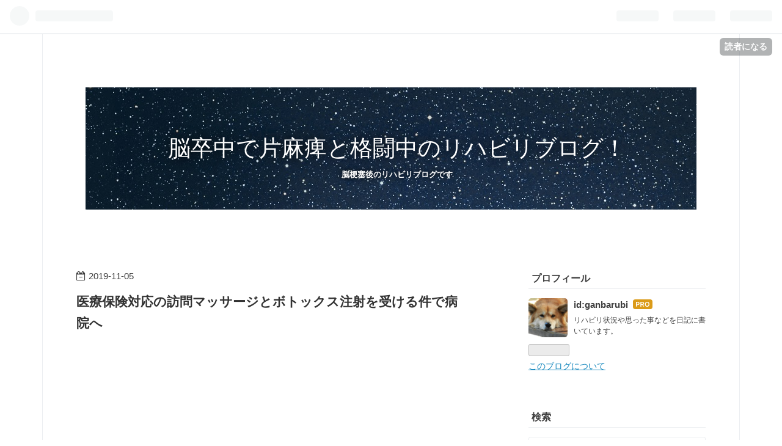

--- FILE ---
content_type: text/html; charset=utf-8
request_url: https://www.rihabirida.com/entry/2019/11/05/151654
body_size: 15967
content:
<!DOCTYPE html>
<html
  lang="ja"

data-admin-domain="//blog.hatena.ne.jp"
data-admin-origin="https://blog.hatena.ne.jp"
data-author="ganbarubi"
data-avail-langs="ja en"
data-blog="ganbarubi.hatenablog.com"
data-blog-host="ganbarubi.hatenablog.com"
data-blog-is-public="1"
data-blog-name="脳卒中で片麻痺と格闘中のリハビリブログ！"
data-blog-owner="ganbarubi"
data-blog-show-ads=""
data-blog-show-sleeping-ads=""
data-blog-uri="https://www.rihabirida.com/"
data-blog-uuid="98012380837975351"
data-blogs-uri-base="https://www.rihabirida.com"
data-brand="pro"
data-data-layer="{&quot;hatenablog&quot;:{&quot;admin&quot;:{},&quot;analytics&quot;:{&quot;brand_property_id&quot;:&quot;&quot;,&quot;measurement_id&quot;:&quot;&quot;,&quot;non_sampling_property_id&quot;:&quot;&quot;,&quot;property_id&quot;:&quot;&quot;,&quot;separated_property_id&quot;:&quot;UA-29716941-26&quot;},&quot;blog&quot;:{&quot;blog_id&quot;:&quot;98012380837975351&quot;,&quot;content_seems_japanese&quot;:&quot;true&quot;,&quot;disable_ads&quot;:&quot;custom_domain&quot;,&quot;enable_ads&quot;:&quot;false&quot;,&quot;enable_keyword_link&quot;:&quot;false&quot;,&quot;entry_show_footer_related_entries&quot;:&quot;true&quot;,&quot;force_pc_view&quot;:&quot;false&quot;,&quot;is_public&quot;:&quot;true&quot;,&quot;is_responsive_view&quot;:&quot;false&quot;,&quot;is_sleeping&quot;:&quot;false&quot;,&quot;lang&quot;:&quot;ja&quot;,&quot;name&quot;:&quot;\u8133\u5352\u4e2d\u3067\u7247\u9ebb\u75fa\u3068\u683c\u95d8\u4e2d\u306e\u30ea\u30cf\u30d3\u30ea\u30d6\u30ed\u30b0\uff01&quot;,&quot;owner_name&quot;:&quot;ganbarubi&quot;,&quot;uri&quot;:&quot;https://www.rihabirida.com/&quot;},&quot;brand&quot;:&quot;pro&quot;,&quot;page_id&quot;:&quot;entry&quot;,&quot;permalink_entry&quot;:{&quot;author_name&quot;:&quot;ganbarubi&quot;,&quot;categories&quot;:&quot;&quot;,&quot;character_count&quot;:876,&quot;date&quot;:&quot;2019-11-05&quot;,&quot;entry_id&quot;:&quot;26006613460736564&quot;,&quot;first_category&quot;:&quot;&quot;,&quot;hour&quot;:&quot;15&quot;,&quot;title&quot;:&quot;\u533b\u7642\u4fdd\u967a\u5bfe\u5fdc\u306e\u8a2a\u554f\u30de\u30c3\u30b5\u30fc\u30b8\u3068\u30dc\u30c8\u30c3\u30af\u30b9\u6ce8\u5c04\u3092\u53d7\u3051\u308b\u4ef6\u3067\u75c5\u9662\u3078&quot;,&quot;uri&quot;:&quot;https://www.rihabirida.com/entry/2019/11/05/151654&quot;},&quot;pro&quot;:&quot;pro&quot;,&quot;router_type&quot;:&quot;blogs&quot;}}"
data-device="pc"
data-dont-recommend-pro="false"
data-global-domain="https://hatena.blog"
data-globalheader-color="b"
data-globalheader-type="pc"
data-has-touch-view="1"
data-help-url="https://help.hatenablog.com"
data-page="entry"
data-parts-domain="https://hatenablog-parts.com"
data-plus-available="1"
data-pro="true"
data-router-type="blogs"
data-sentry-dsn="https://03a33e4781a24cf2885099fed222b56d@sentry.io/1195218"
data-sentry-environment="production"
data-sentry-sample-rate="0.1"
data-static-domain="https://cdn.blog.st-hatena.com"
data-version="eb858d677b6f9ea2eeb6a32d6d15a3"




  data-initial-state="{}"

  >
  <head prefix="og: http://ogp.me/ns# fb: http://ogp.me/ns/fb# article: http://ogp.me/ns/article#">

  

  
  <meta name="viewport" content="width=device-width, initial-scale=1.0" />


  


  

  <meta name="robots" content="max-image-preview:large" />


  <meta charset="utf-8"/>
  <meta http-equiv="X-UA-Compatible" content="IE=7; IE=9; IE=10; IE=11" />
  <title>医療保険対応の訪問マッサージとボトックス注射を受ける件で病院へ - 脳卒中で片麻痺と格闘中のリハビリブログ！</title>

  
  <link rel="canonical" href="https://www.rihabirida.com/entry/2019/11/05/151654"/>



  

<meta itemprop="name" content="医療保険対応の訪問マッサージとボトックス注射を受ける件で病院へ - 脳卒中で片麻痺と格闘中のリハビリブログ！"/>

  <meta itemprop="image" content="https://cdn.image.st-hatena.com/image/scale/95bfae441ffeb401571a495aebf15c333f5eeaaf/backend=imagemagick;version=1;width=1300/https%3A%2F%2Fcdn-ak.f.st-hatena.com%2Fimages%2Ffotolife%2Fg%2Fganbarubi%2F20191105%2F20191105082151.jpg"/>


  <meta property="og:title" content="医療保険対応の訪問マッサージとボトックス注射を受ける件で病院へ - 脳卒中で片麻痺と格闘中のリハビリブログ！"/>
<meta property="og:type" content="article"/>
  <meta property="og:url" content="https://www.rihabirida.com/entry/2019/11/05/151654"/>

  <meta property="og:image" content="https://cdn.image.st-hatena.com/image/scale/95bfae441ffeb401571a495aebf15c333f5eeaaf/backend=imagemagick;version=1;width=1300/https%3A%2F%2Fcdn-ak.f.st-hatena.com%2Fimages%2Ffotolife%2Fg%2Fganbarubi%2F20191105%2F20191105082151.jpg"/>

<meta property="og:image:alt" content="医療保険対応の訪問マッサージとボトックス注射を受ける件で病院へ - 脳卒中で片麻痺と格闘中のリハビリブログ！"/>
    <meta property="og:description" content="本来であれば今日は週初めのデイサービスの日。 ですが、今日はデイサービスを休んで脳神経外科の主治医のお話を聞きに病院へ行って来ます。 タイトル通りに医療保険対応の訪問マッサージとボトックス注射を受ける件で病院に呼ばれ、その説明を聞きに行きます。 総合病院の予約は9時40分です。 今回、訪問マッサージの継続申請を主治医に出したところ、折り返しの電話があり、医療保険対応の訪問マッサージとボトックス注射は両方受けられないと言われました。 どちらか一つを選ぶように言われています。 本音から言えば・・・ 両方受けたくないです。 早く良くなって、普通の生活が送りたいのが本音。 こんな装具は付けないで歩きた…" />
<meta property="og:site_name" content="脳卒中で片麻痺と格闘中のリハビリブログ！"/>

  <meta property="article:published_time" content="2019-11-05T06:16:54Z" />

      <meta name="twitter:card"  content="summary_large_image" />
    <meta name="twitter:image" content="https://cdn.image.st-hatena.com/image/scale/95bfae441ffeb401571a495aebf15c333f5eeaaf/backend=imagemagick;version=1;width=1300/https%3A%2F%2Fcdn-ak.f.st-hatena.com%2Fimages%2Ffotolife%2Fg%2Fganbarubi%2F20191105%2F20191105082151.jpg" />  <meta name="twitter:title" content="医療保険対応の訪問マッサージとボトックス注射を受ける件で病院へ - 脳卒中で片麻痺と格闘中のリハビリブログ！" />    <meta name="twitter:description" content="本来であれば今日は週初めのデイサービスの日。 ですが、今日はデイサービスを休んで脳神経外科の主治医のお話を聞きに病院へ行って来ます。 タイトル通りに医療保険対応の訪問マッサージとボトックス注射を受ける件で病院に呼ばれ、その説明を聞きに行きます。 総合病院の予約は9時40分です。 今回、訪問マッサージの継続申請を主治医に…" />  <meta name="twitter:app:name:iphone" content="はてなブログアプリ" />
  <meta name="twitter:app:id:iphone" content="583299321" />
  <meta name="twitter:app:url:iphone" content="hatenablog:///open?uri=https%3A%2F%2Fwww.rihabirida.com%2Fentry%2F2019%2F11%2F05%2F151654" />
  
    <meta name="description" content="本来であれば今日は週初めのデイサービスの日。 ですが、今日はデイサービスを休んで脳神経外科の主治医のお話を聞きに病院へ行って来ます。 タイトル通りに医療保険対応の訪問マッサージとボトックス注射を受ける件で病院に呼ばれ、その説明を聞きに行きます。 総合病院の予約は9時40分です。 今回、訪問マッサージの継続申請を主治医に出したところ、折り返しの電話があり、医療保険対応の訪問マッサージとボトックス注射は両方受けられないと言われました。 どちらか一つを選ぶように言われています。 本音から言えば・・・ 両方受けたくないです。 早く良くなって、普通の生活が送りたいのが本音。 こんな装具は付けないで歩きた…" />
    <meta name="google-site-verification" content="POkQBSI_6trq1e0onksw8_o3vZDgXs-9CgjjkKOD-g8" />
    <meta name="keywords" content="リハビリ,脳梗塞,デイサービス,片麻痺,脳卒中" />


  
<script
  id="embed-gtm-data-layer-loader"
  data-data-layer-page-specific="{&quot;hatenablog&quot;:{&quot;blogs_permalink&quot;:{&quot;is_blog_sleeping&quot;:&quot;false&quot;,&quot;blog_afc_issued&quot;:&quot;false&quot;,&quot;is_author_pro&quot;:&quot;true&quot;,&quot;has_related_entries_with_elasticsearch&quot;:&quot;true&quot;,&quot;entry_afc_issued&quot;:&quot;false&quot;}}}"
>
(function() {
  function loadDataLayer(elem, attrName) {
    if (!elem) { return {}; }
    var json = elem.getAttribute(attrName);
    if (!json) { return {}; }
    return JSON.parse(json);
  }

  var globalVariables = loadDataLayer(
    document.documentElement,
    'data-data-layer'
  );
  var pageSpecificVariables = loadDataLayer(
    document.getElementById('embed-gtm-data-layer-loader'),
    'data-data-layer-page-specific'
  );

  var variables = [globalVariables, pageSpecificVariables];

  if (!window.dataLayer) {
    window.dataLayer = [];
  }

  for (var i = 0; i < variables.length; i++) {
    window.dataLayer.push(variables[i]);
  }
})();
</script>

<!-- Google Tag Manager -->
<script>(function(w,d,s,l,i){w[l]=w[l]||[];w[l].push({'gtm.start':
new Date().getTime(),event:'gtm.js'});var f=d.getElementsByTagName(s)[0],
j=d.createElement(s),dl=l!='dataLayer'?'&l='+l:'';j.async=true;j.src=
'https://www.googletagmanager.com/gtm.js?id='+i+dl;f.parentNode.insertBefore(j,f);
})(window,document,'script','dataLayer','GTM-P4CXTW');</script>
<!-- End Google Tag Manager -->











  <link rel="shortcut icon" href="https://www.rihabirida.com/icon/favicon">
<link rel="apple-touch-icon" href="https://www.rihabirida.com/icon/touch">
<link rel="icon" sizes="192x192" href="https://www.rihabirida.com/icon/link">

  

<link rel="alternate" type="application/atom+xml" title="Atom" href="https://www.rihabirida.com/feed"/>
<link rel="alternate" type="application/rss+xml" title="RSS2.0" href="https://www.rihabirida.com/rss"/>

  <link rel="alternate" type="application/json+oembed" href="https://hatena.blog/oembed?url=https%3A%2F%2Fwww.rihabirida.com%2Fentry%2F2019%2F11%2F05%2F151654&amp;format=json" title="oEmbed Profile of 医療保険対応の訪問マッサージとボトックス注射を受ける件で病院へ"/>
<link rel="alternate" type="text/xml+oembed" href="https://hatena.blog/oembed?url=https%3A%2F%2Fwww.rihabirida.com%2Fentry%2F2019%2F11%2F05%2F151654&amp;format=xml" title="oEmbed Profile of 医療保険対応の訪問マッサージとボトックス注射を受ける件で病院へ"/>
  
  <link rel="author" href="http://www.hatena.ne.jp/ganbarubi/">

  

  
      <link rel="preload" href="https://cdn-ak.f.st-hatena.com/images/fotolife/g/ganbarubi/20210120/20210120151411.jpg" as="image"/>
      <link rel="preload" href="https://cdn-ak.f.st-hatena.com/images/fotolife/g/ganbarubi/20191105/20191105082151.jpg" as="image"/>


  
    
<link rel="stylesheet" type="text/css" href="https://cdn.blog.st-hatena.com/css/blog.css?version=eb858d677b6f9ea2eeb6a32d6d15a3"/>

    
  <link rel="stylesheet" type="text/css" href="https://usercss.blog.st-hatena.com/blog_style/98012380837975351/65ef108ae6f6bd21e44c085412c8765d9624688b"/>
  
  

  

  
<script> </script>

  
<style>
  div#google_afc_user,
  div.google-afc-user-container,
  div.google_afc_image,
  div.google_afc_blocklink {
      display: block !important;
  }
</style>


  

  
    <script type="application/ld+json">{"@context":"http://schema.org","@type":"Article","dateModified":"2019-11-05T15:16:54+09:00","datePublished":"2019-11-05T15:16:54+09:00","description":"本来であれば今日は週初めのデイサービスの日。 ですが、今日はデイサービスを休んで脳神経外科の主治医のお話を聞きに病院へ行って来ます。 タイトル通りに医療保険対応の訪問マッサージとボトックス注射を受ける件で病院に呼ばれ、その説明を聞きに行きます。 総合病院の予約は9時40分です。 今回、訪問マッサージの継続申請を主治医に出したところ、折り返しの電話があり、医療保険対応の訪問マッサージとボトックス注射は両方受けられないと言われました。 どちらか一つを選ぶように言われています。 本音から言えば・・・ 両方受けたくないです。 早く良くなって、普通の生活が送りたいのが本音。 こんな装具は付けないで歩きた…","headline":"医療保険対応の訪問マッサージとボトックス注射を受ける件で病院へ","image":["https://cdn-ak.f.st-hatena.com/images/fotolife/g/ganbarubi/20191105/20191105082151.jpg"],"mainEntityOfPage":{"@id":"https://www.rihabirida.com/entry/2019/11/05/151654","@type":"WebPage"}}</script>

  

  <script async src="https://pagead2.googlesyndication.com/pagead/js/adsbygoogle.js"></script>
<script>
     (adsbygoogle = window.adsbygoogle || []).push({
          google_ad_client: "ca-pub-3275723419224420",
          enable_page_level_ads: true
     });
</script>

  

</head>

  <body class="page-entry header-image-enable globalheader-ng-enabled">
    

<div id="globalheader-container"
  data-brand="hatenablog"
  
  >
  <iframe id="globalheader" height="37" frameborder="0" allowTransparency="true"></iframe>
</div>


  
  
  
    <nav class="
      blog-controlls
      
    ">
      <div class="blog-controlls-blog-icon">
        <a href="https://www.rihabirida.com/">
          <img src="https://cdn.image.st-hatena.com/image/square/8b2ee16004d1df80b4c3aded609b6c8e2959720e/backend=imagemagick;height=128;version=1;width=128/https%3A%2F%2Fcdn.user.blog.st-hatena.com%2Fblog_custom_icon%2F153832361%2F154840206558607" alt="脳卒中で片麻痺と格闘中のリハビリブログ！"/>
        </a>
      </div>
      <div class="blog-controlls-title">
        <a href="https://www.rihabirida.com/">脳卒中で片麻痺と格闘中のリハビリブログ！</a>
      </div>
      <a href="https://blog.hatena.ne.jp/ganbarubi/ganbarubi.hatenablog.com/subscribe?utm_medium=button&amp;utm_campaign=subscribe_blog&amp;utm_source=blogs_topright_button" class="blog-controlls-subscribe-btn test-blog-header-controlls-subscribe">
        読者になる
      </a>
    </nav>
  

  <div id="container">
    <div id="container-inner">
      <header id="blog-title" data-brand="hatenablog">
  <div id="blog-title-inner" style="background-image: url('https://cdn-ak.f.st-hatena.com/images/fotolife/g/ganbarubi/20210120/20210120151411.jpg'); background-position: center 0px;">
    <div id="blog-title-content">
      <h1 id="title"><a href="https://www.rihabirida.com/">脳卒中で片麻痺と格闘中のリハビリブログ！</a></h1>
      
        <h2 id="blog-description">脳梗塞後のリハビリブログです</h2>
      
    </div>
  </div>
</header>

      

      
      




<div id="content" class="hfeed"
  
  >
  <div id="content-inner">
    <div id="wrapper">
      <div id="main">
        <div id="main-inner">
          

          



          
  
  <!-- google_ad_section_start -->
  <!-- rakuten_ad_target_begin -->
  
  
  

  

  
    
      
        <article class="entry hentry test-hentry js-entry-article date-first autopagerize_page_element chars-1200 words-100 mode-html entry-odd" id="entry-26006613460736564" data-keyword-campaign="" data-uuid="26006613460736564" data-publication-type="entry">
  <div class="entry-inner">
    <header class="entry-header">
  
    <div class="date entry-date first">
    <a href="https://www.rihabirida.com/archive/2019/11/05" rel="nofollow">
      <time datetime="2019-11-05T06:16:54Z" title="2019-11-05T06:16:54Z">
        <span class="date-year">2019</span><span class="hyphen">-</span><span class="date-month">11</span><span class="hyphen">-</span><span class="date-day">05</span>
      </time>
    </a>
      </div>
  <h1 class="entry-title">
  <a href="https://www.rihabirida.com/entry/2019/11/05/151654" class="entry-title-link bookmark">医療保険対応の訪問マッサージとボトックス注射を受ける件で病院へ</a>
</h1>

  
  


  
  <div class="customized-header">
    <div class="entry-header-html"><script async src="https://pagead2.googlesyndication.com/pagead/js/adsbygoogle.js"></script>
<!-- 脳梗塞　タイトル下1 -->
<ins class="adsbygoogle"
     style="display:block"
     data-ad-client="ca-pub-3275723419224420"
     data-ad-slot="2267376087"
     data-ad-format="link"
     data-full-width-responsive="true"></ins>
<script>
     (adsbygoogle = window.adsbygoogle || []).push({});
</script></div>
  </div>


  

</header>

    


    <div class="entry-content hatenablog-entry">
  
    <p>本来であれば今日は週初めのデイサービスの日。</p>
<p>ですが、今日はデイサービスを休んで脳神経外科の主治医のお話を聞きに病院へ行って来ます。</p>
<p> </p>
<p>タイトル通りに医療保険対応の訪問マッサージとボトックス注射を受ける件で病院に呼ばれ、その説明を聞きに行きます。</p>
<p>総合病院の予約は9時40分です。</p>
<p> </p>
<p>今回、訪問マッサージの継続申請を主治医に出したところ、折り返しの電話があり、<span style="color: #ff0000;">医療保険対応の訪問マッサージとボトックス注射は両方受けられないと言われました。</span></p>
<p>どちらか一つを選ぶように言われています。</p>
<p> </p>
<p><strong>本音から言えば・・・</strong></p>
<p><strong>両方受けたくないです。</strong></p>
<p> </p>
<p><span style="color: #cc00cc;">早く良くなって、普通の生活が送りたいのが本音。</span></p>
<p> </p>
<p>こんな装具は付けないで歩きたい。<br /><img class="hatena-fotolife" title="f:id:ganbarubi:20191105082151j:image" src="https://cdn-ak.f.st-hatena.com/images/fotolife/g/ganbarubi/20191105/20191105082151.jpg" alt="f:id:ganbarubi:20191105082151j:image" /></p>
<p> </p>
<p>今日は爽快な秋晴れですね！</p>
<p>では、迎えが来たので行って来ます。</p>
<p> </p>
<p>天気のような気持になれるといいのですが・・・</p>
<p> </p>
<p>９時半に病院に着きました。相変わらず病院は朝から大盛況です。</p>
<p> </p>
<p>まずは血圧測定から。</p>
<p><br /><img class="hatena-fotolife" title="f:id:ganbarubi:20191105093448j:image" src="https://cdn-ak.f.st-hatena.com/images/fotolife/g/ganbarubi/20191105/20191105093448.jpg" alt="f:id:ganbarubi:20191105093448j:image" /></p>
<p>血圧は今日も100を越えました。いいぞ、いいぞ。</p>
<p> </p>
<p>今回は定刻に呼ばれました。</p>
<p> </p>
<p>主治医の説明では、本来は病院の医療でどうにもならない人がマッサージを受けるようなもので、国からお達しがあったみたい。</p>
<p> </p>
<p>なので、現在進行中の病院の医療保険を選ぶか、マッサージの医療保険を選ぶかの二者択一みたい。</p>
<p>結論から言えば、現在進行中の病院の医療保険のボトックス注射を選んだ。</p>
<p> </p>
<p>そして・・・</p>
<p>現状はボトックス注射の効果がイマイチな事も話し、何かいい治療はないかと先生に尋ねました。</p>
<p> </p>
<p>渋川市に専門の病院があるので、良ければ紹介状を書いてくれるとのこと。</p>
<p>でも、その前に神経内科の先生にも相談した方が良いと言われました。</p>
<p> </p>
<p>帰り際に先日年金事務所で預かってきた「障害年金」の書類を窓口に提出してきました。こちらは二週間くらいで連絡が来るとのこと。</p>
<p> </p>
<p>木村さんと百円ショップによって、登利平の弁当を買って鳴沢湖で食べて帰宅した。</p>
<p> </p>
<p>16時半に訪問マッサージが来るので今日の報告です。</p>
<p> </p>
<p>いずれにしても、来年の2月までは訪問マッサージは出来るみたいです。</p>
<p> </p>
<p>とりあえずそんな感じ！！</p>
<p>では。</p>
<p> </p>
<p> </p>
<p> </p>
<p> </p>
<p> </p>
<p> </p>
    
    




    

  
</div>

    
  <footer class="entry-footer">
    
    <div class="entry-tags-wrapper">
  <div class="entry-tags">  </div>
</div>

    <p class="entry-footer-section track-inview-by-gtm" data-gtm-track-json="{&quot;area&quot;: &quot;finish_reading&quot;}">
  <span class="author vcard"><span class="fn" data-load-nickname="1" data-user-name="ganbarubi" >ganbarubi</span></span>
  <span class="entry-footer-time"><a href="https://www.rihabirida.com/entry/2019/11/05/151654"><time data-relative datetime="2019-11-05T06:16:54Z" title="2019-11-05T06:16:54Z" class="updated">2019-11-05 15:16</time></a></span>
  
  
  
    <span class="
      entry-footer-subscribe
      
    " data-test-blog-controlls-subscribe>
      <a href="https://blog.hatena.ne.jp/ganbarubi/ganbarubi.hatenablog.com/subscribe?utm_source=blogs_entry_footer&amp;utm_campaign=subscribe_blog&amp;utm_medium=button">
        読者になる
      </a>
    </span>
  
</p>

    
  <div
    class="hatena-star-container"
    data-hatena-star-container
    data-hatena-star-url="https://www.rihabirida.com/entry/2019/11/05/151654"
    data-hatena-star-title="医療保険対応の訪問マッサージとボトックス注射を受ける件で病院へ"
    data-hatena-star-variant="profile-icon"
    data-hatena-star-profile-url-template="https://blog.hatena.ne.jp/{username}/"
  ></div>


    
<div class="social-buttons">
  
  
    <div class="social-button-item">
      <a href="https://b.hatena.ne.jp/entry/s/www.rihabirida.com/entry/2019/11/05/151654" class="hatena-bookmark-button" data-hatena-bookmark-url="https://www.rihabirida.com/entry/2019/11/05/151654" data-hatena-bookmark-layout="vertical-balloon" data-hatena-bookmark-lang="ja" title="この記事をはてなブックマークに追加"><img src="https://b.st-hatena.com/images/entry-button/button-only.gif" alt="この記事をはてなブックマークに追加" width="20" height="20" style="border: none;" /></a>
    </div>
  
  
    <div class="social-button-item">
      <div class="fb-share-button" data-layout="box_count" data-href="https://www.rihabirida.com/entry/2019/11/05/151654"></div>
    </div>
  
  
    
    
    <div class="social-button-item">
      <a
          class="entry-share-button entry-share-button-twitter test-share-button-twitter"
          href="https://x.com/intent/tweet?text=%E5%8C%BB%E7%99%82%E4%BF%9D%E9%99%BA%E5%AF%BE%E5%BF%9C%E3%81%AE%E8%A8%AA%E5%95%8F%E3%83%9E%E3%83%83%E3%82%B5%E3%83%BC%E3%82%B8%E3%81%A8%E3%83%9C%E3%83%88%E3%83%83%E3%82%AF%E3%82%B9%E6%B3%A8%E5%B0%84%E3%82%92%E5%8F%97%E3%81%91%E3%82%8B%E4%BB%B6%E3%81%A7%E7%97%85%E9%99%A2%E3%81%B8+-+%E8%84%B3%E5%8D%92%E4%B8%AD%E3%81%A7%E7%89%87%E9%BA%BB%E7%97%BA%E3%81%A8%E6%A0%BC%E9%97%98%E4%B8%AD%E3%81%AE%E3%83%AA%E3%83%8F%E3%83%93%E3%83%AA%E3%83%96%E3%83%AD%E3%82%B0%EF%BC%81&amp;url=https%3A%2F%2Fwww.rihabirida.com%2Fentry%2F2019%2F11%2F05%2F151654"
          title="X（Twitter）で投稿する"
        ></a>
    </div>
  
  
  
  
  
  
</div>

    

    <div class="customized-footer">
      

        

          <div class="entry-footer-modules" id="entry-footer-secondary-modules">      
<div class="hatena-module hatena-module-related-entries" >
      
  <!-- Hatena-Epic-has-related-entries-with-elasticsearch:true -->
  <div class="hatena-module-title">
    関連記事
  </div>
  <div class="hatena-module-body">
    <ul class="related-entries hatena-urllist urllist-with-thumbnails">
  
  
    
    <li class="urllist-item related-entries-item">
      <div class="urllist-item-inner related-entries-item-inner">
        
          
                      <a class="urllist-image-link related-entries-image-link" href="https://www.rihabirida.com/entry/2020/09/15/124707">
  <img alt="デイサービスを休んで脳神経外科で脳梗塞予防と痙縮の薬処方の日" src="https://cdn.image.st-hatena.com/image/square/d92e2045425b72fa69580b649542ba892605a59a/backend=imagemagick;height=100;version=1;width=100/https%3A%2F%2Fcdn-ak.f.st-hatena.com%2Fimages%2Ffotolife%2Fg%2Fganbarubi%2F20200915%2F20200915092714.jpg" class="urllist-image related-entries-image" title="デイサービスを休んで脳神経外科で脳梗塞予防と痙縮の薬処方の日" width="100" height="100" loading="lazy">
</a>
            <div class="urllist-date-link related-entries-date-link">
  <a href="https://www.rihabirida.com/archive/2020/09/15" rel="nofollow">
    <time datetime="2020-09-15T03:47:07Z" title="2020年9月15日">
      2020-09-15
    </time>
  </a>
</div>

          <a href="https://www.rihabirida.com/entry/2020/09/15/124707" class="urllist-title-link related-entries-title-link  urllist-title related-entries-title">デイサービスを休んで脳神経外科で脳梗塞予防と痙縮の薬処方の日</a>




          
          

                      <div class="urllist-entry-body related-entries-entry-body">昨夜は豪雨が凄かった。弱虫な愛犬が雨音にビビッてましたね。 …</div>
      </div>
    </li>
  
    
    <li class="urllist-item related-entries-item">
      <div class="urllist-item-inner related-entries-item-inner">
        
          
                      <a class="urllist-image-link related-entries-image-link" href="https://www.rihabirida.com/entry/2020/06/23/095622">
  <img alt="ボトックス注射を１４本打った翌日にデイサービスでのリハビリ" src="https://cdn.image.st-hatena.com/image/square/f7d3f4950deb353fdaa274a6fbda191253eb85a9/backend=imagemagick;height=100;version=1;width=100/https%3A%2F%2Fcdn-ak.f.st-hatena.com%2Fimages%2Ffotolife%2Fg%2Fganbarubi%2F20200619%2F20200619085635.jpg" class="urllist-image related-entries-image" title="ボトックス注射を１４本打った翌日にデイサービスでのリハビリ" width="100" height="100" loading="lazy">
</a>
            <div class="urllist-date-link related-entries-date-link">
  <a href="https://www.rihabirida.com/archive/2020/06/23" rel="nofollow">
    <time datetime="2020-06-23T00:56:22Z" title="2020年6月23日">
      2020-06-23
    </time>
  </a>
</div>

          <a href="https://www.rihabirida.com/entry/2020/06/23/095622" class="urllist-title-link related-entries-title-link  urllist-title related-entries-title">ボトックス注射を１４本打った翌日にデイサービスでのリハビリ</a>




          
          

                      <div class="urllist-entry-body related-entries-entry-body">今日は週末のデイサービスの日。天気予報通りに朝から雨模様で…</div>
      </div>
    </li>
  
    
    <li class="urllist-item related-entries-item">
      <div class="urllist-item-inner related-entries-item-inner">
        
          
                      <a class="urllist-image-link related-entries-image-link" href="https://www.rihabirida.com/entry/2020/03/31/134513">
  <img alt="デイを休んで脳神経外科の主治医に現状報告に行きます" src="https://cdn.image.st-hatena.com/image/square/76ab9cf62617c045cb8c5325bc5a6203b1f66b13/backend=imagemagick;height=100;version=1;width=100/https%3A%2F%2Fcdn-ak.f.st-hatena.com%2Fimages%2Ffotolife%2Fg%2Fganbarubi%2F20200331%2F20200331114219.jpg" class="urllist-image related-entries-image" title="デイを休んで脳神経外科の主治医に現状報告に行きます" width="100" height="100" loading="lazy">
</a>
            <div class="urllist-date-link related-entries-date-link">
  <a href="https://www.rihabirida.com/archive/2020/03/31" rel="nofollow">
    <time datetime="2020-03-31T04:45:13Z" title="2020年3月31日">
      2020-03-31
    </time>
  </a>
</div>

          <a href="https://www.rihabirida.com/entry/2020/03/31/134513" class="urllist-title-link related-entries-title-link  urllist-title related-entries-title">デイを休んで脳神経外科の主治医に現状報告に行きます</a>




          
          

                      <div class="urllist-entry-body related-entries-entry-body">あの志村けんさんが新型コロナで亡くなりました。 本当に偉大な…</div>
      </div>
    </li>
  
    
    <li class="urllist-item related-entries-item">
      <div class="urllist-item-inner related-entries-item-inner">
        
          
                      <a class="urllist-image-link related-entries-image-link" href="https://www.rihabirida.com/entry/2019/12/20/153734">
  <img alt="ボトックス注射を14本を打った3日後のデイサービスはいかに？" src="https://cdn.image.st-hatena.com/image/square/1dd945824adab5196f769d795ffa15b708421d10/backend=imagemagick;height=100;version=1;width=100/https%3A%2F%2Fcdn-ak.f.st-hatena.com%2Fimages%2Ffotolife%2Fg%2Fganbarubi%2F20191217%2F20191217184115.jpg" class="urllist-image related-entries-image" title="ボトックス注射を14本を打った3日後のデイサービスはいかに？" width="100" height="100" loading="lazy">
</a>
            <div class="urllist-date-link related-entries-date-link">
  <a href="https://www.rihabirida.com/archive/2019/12/20" rel="nofollow">
    <time datetime="2019-12-20T06:37:34Z" title="2019年12月20日">
      2019-12-20
    </time>
  </a>
</div>

          <a href="https://www.rihabirida.com/entry/2019/12/20/153734" class="urllist-title-link related-entries-title-link  urllist-title related-entries-title">ボトックス注射を14本を打った3日後のデイサービスはいかに？</a>




          
          

                      <div class="urllist-entry-body related-entries-entry-body">今週ボトックス注射を14本を打ってから3日後のデイサービスにな…</div>
      </div>
    </li>
  
    
    <li class="urllist-item related-entries-item">
      <div class="urllist-item-inner related-entries-item-inner">
        
          
                      <a class="urllist-image-link related-entries-image-link" href="https://www.rihabirida.com/entry/2019/12/17/190540">
  <img alt="本日はクリスマス前の三大イベントの日でワクワク…" src="https://cdn.image.st-hatena.com/image/square/34576a41720695f4ab5223c89ec76873e042c64a/backend=imagemagick;height=100;version=1;width=100/https%3A%2F%2Fcdn-ak.f.st-hatena.com%2Fimages%2Ffotolife%2Fg%2Fganbarubi%2F20191217%2F20191217085425.jpg" class="urllist-image related-entries-image" title="本日はクリスマス前の三大イベントの日でワクワク…" width="100" height="100" loading="lazy">
</a>
            <div class="urllist-date-link related-entries-date-link">
  <a href="https://www.rihabirida.com/archive/2019/12/17" rel="nofollow">
    <time datetime="2019-12-17T10:05:40Z" title="2019年12月17日">
      2019-12-17
    </time>
  </a>
</div>

          <a href="https://www.rihabirida.com/entry/2019/12/17/190540" class="urllist-title-link related-entries-title-link  urllist-title related-entries-title">本日はクリスマス前の三大イベントの日でワクワク…</a>




          
          

                      <div class="urllist-entry-body related-entries-entry-body">今日12月17日は、自分の中では三大イベントがあります。 １．デ…</div>
      </div>
    </li>
  
</ul>

  </div>
</div>
  </div>
        
  <div class="entry-footer-html"><div id="my-footer">
<p style="text-align: center; font-size: 75%;">スポンサーリンク</p>
<table class="table-css">
<tr>
<td class="td-css"><script async src="https://pagead2.googlesyndication.com/pagead/js/adsbygoogle.js"></script>
<!-- 脳梗塞　PC記事下 -->
<ins class="adsbygoogle"
     style="display:inline-block;width:250px;height:250px"
     data-ad-client="ca-pub-3275723419224420"
     data-ad-slot="7171809288"></ins>
<script>
     (adsbygoogle = window.adsbygoogle || []).push({});
</script></td>
<td class="td-css"><script async src="https://pagead2.googlesyndication.com/pagead/js/adsbygoogle.js"></script>
<!-- 脳梗塞　PC記事下 -->
<ins class="adsbygoogle"
     style="display:inline-block;width:250px;height:250px"
     data-ad-client="ca-pub-3275723419224420"
     data-ad-slot="7171809288"></ins>
<script>
     (adsbygoogle = window.adsbygoogle || []).push({});
</script></td>
</tr>
</table>
</div>
<script>
var myFooter=document.getElementById("my-footer");
var temp=myFooter.cloneNode(true);
myFooter.parentNode.removeChild(myFooter);
document.getElementsByClassName("entry-content")[0].appendChild(temp);
</script>

</div>


      
    </div>
    
  <div class="comment-box js-comment-box">
    
    <ul class="comment js-comment">
      <li class="read-more-comments" style="display: none;"><a>もっと読む</a></li>
    </ul>
    
      <a class="leave-comment-title js-leave-comment-title">コメントを書く</a>
    
  </div>

  </footer>

  </div>
</article>

      
      
    
  

  
  <!-- rakuten_ad_target_end -->
  <!-- google_ad_section_end -->
  
  
  
  <div class="pager pager-permalink permalink">
    
      
      <span class="pager-prev">
        <a href="https://www.rihabirida.com/entry/2019/11/08/141524" rel="prev">
          <span class="pager-arrow">&laquo; </span>
          姿勢を正して上肢のリハビリを中心に下肢…
        </a>
      </span>
    
    
      
      <span class="pager-next">
        <a href="https://www.rihabirida.com/entry/2019/11/01/142547" rel="next">
          手足のつっぱりと連合反応を気にしながら…
          <span class="pager-arrow"> &raquo;</span>
        </a>
      </span>
    
  </div>


  



        </div>
      </div>

      <aside id="box1">
  <div id="box1-inner">
  </div>
</aside>

    </div><!-- #wrapper -->

    
<aside id="box2">
  
  <div id="box2-inner">
    
      

<div class="hatena-module hatena-module-profile">
  <div class="hatena-module-title">
    プロフィール
  </div>
  <div class="hatena-module-body">
    
    <a href="https://www.rihabirida.com/about" class="profile-icon-link">
      <img src="https://cdn.profile-image.st-hatena.com/users/ganbarubi/profile.png?1558766446"
      alt="id:ganbarubi" class="profile-icon" />
    </a>
    

    
    <span class="id">
      <a href="https://www.rihabirida.com/about" class="hatena-id-link"><span data-load-nickname="1" data-user-name="ganbarubi">id:ganbarubi</span></a>
      
  
  
    <a href="https://blog.hatena.ne.jp/-/pro?plus_via=blog_plus_badge&amp;utm_source=pro_badge&amp;utm_medium=referral&amp;utm_campaign=register_pro" title="はてなブログPro"><i class="badge-type-pro">はてなブログPro</i></a>
  


    </span>
    

    

    
    <div class="profile-description">
      <p>リハビリ状況や思った事などを日記に書いています。</p>

    </div>
    

    
      <div class="hatena-follow-button-box btn-subscribe js-hatena-follow-button-box"
  
  >

  <a href="#" class="hatena-follow-button js-hatena-follow-button">
    <span class="subscribing">
      <span class="foreground">読者です</span>
      <span class="background">読者をやめる</span>
    </span>
    <span class="unsubscribing" data-track-name="profile-widget-subscribe-button" data-track-once>
      <span class="foreground">読者になる</span>
      <span class="background">読者になる</span>
    </span>
  </a>
  <div class="subscription-count-box js-subscription-count-box">
    <i></i>
    <u></u>
    <span class="subscription-count js-subscription-count">
    </span>
  </div>
</div>

    

    

    <div class="profile-about">
      <a href="https://www.rihabirida.com/about">このブログについて</a>
    </div>

  </div>
</div>

    
      <div class="hatena-module hatena-module-search-box">
  <div class="hatena-module-title">
    検索
  </div>
  <div class="hatena-module-body">
    <form class="search-form" role="search" action="https://www.rihabirida.com/search" method="get">
  <input type="text" name="q" class="search-module-input" value="" placeholder="記事を検索" required>
  <input type="submit" value="検索" class="search-module-button" />
</form>

  </div>
</div>

    
      
<div class="hatena-module hatena-module-html">
    <div class="hatena-module-title">スポンサーリンク</div>
  <div class="hatena-module-body">
    <script async src="https://pagead2.googlesyndication.com/pagead/js/adsbygoogle.js"></script>
<!-- -->
<ins class="adsbygoogle"
     style="display:block"
     data-ad-client="ca-pub-3275723419224420"
     data-ad-slot="4577844659"
     data-ad-format="auto"
     data-full-width-responsive="true"></ins>
<script>
     (adsbygoogle = window.adsbygoogle || []).push({});
</script>
  </div>
</div>

    
      <div class="hatena-module hatena-module-recent-entries ">
  <div class="hatena-module-title">
    <a href="https://www.rihabirida.com/archive">
      最新記事
    </a>
  </div>
  <div class="hatena-module-body">
    <ul class="recent-entries hatena-urllist urllist-with-thumbnails">
  
  
    
    <li class="urllist-item recent-entries-item">
      <div class="urllist-item-inner recent-entries-item-inner">
        
          
                      <a class="urllist-image-link recent-entries-image-link" href="https://www.rihabirida.com/entry/2026/01/23/154128">
  <img alt="大寒波の中みんな頑張っているので自分も頑張ろう！" src="https://cdn.image.st-hatena.com/image/square/2f89a2c44f252649cf0c166a0ff9d48fd1391b4b/backend=imagemagick;height=100;version=1;width=100/https%3A%2F%2Fcdn-ak.f.st-hatena.com%2Fimages%2Ffotolife%2Fg%2Fganbarubi%2F20260123%2F20260123070451.jpg" class="urllist-image recent-entries-image" title="大寒波の中みんな頑張っているので自分も頑張ろう！" width="100" height="100" loading="lazy">
</a>

          <a href="https://www.rihabirida.com/entry/2026/01/23/154128" class="urllist-title-link recent-entries-title-link  urllist-title recent-entries-title">大寒波の中みんな頑張っているので自分も頑張ろう！</a>




                      <a href="https://b.hatena.ne.jp/entry/s/www.rihabirida.com/entry/2026/01/23/154128" class="bookmark-widget-counter">
  <img src="https://b.hatena.ne.jp/entry/image/https://www.rihabirida.com/entry/2026/01/23/154128" alt="はてなブックマーク - 大寒波の中みんな頑張っているので自分も頑張ろう！" />
</a>

          

                </div>
    </li>
  
    
    <li class="urllist-item recent-entries-item">
      <div class="urllist-item-inner recent-entries-item-inner">
        
          
                      <a class="urllist-image-link recent-entries-image-link" href="https://www.rihabirida.com/entry/2026/01/20/152705">
  <img alt="「早食いが太る本当の理由」とは？脳とホルモンが引き起こす恐ろしいメカニズムを徹底解説！" src="https://cdn.image.st-hatena.com/image/square/e7cb1a90ee06a9389815bc9d7791e6c10c3f8522/backend=imagemagick;height=100;version=1;width=100/https%3A%2F%2Fcdn-ak.f.st-hatena.com%2Fimages%2Ffotolife%2Fg%2Fganbarubi%2F20260120%2F20260120071257.jpg" class="urllist-image recent-entries-image" title="「早食いが太る本当の理由」とは？脳とホルモンが引き起こす恐ろしいメカニズムを徹底解説！" width="100" height="100" loading="lazy">
</a>

          <a href="https://www.rihabirida.com/entry/2026/01/20/152705" class="urllist-title-link recent-entries-title-link  urllist-title recent-entries-title">「早食いが太る本当の理由」とは？脳とホルモンが引き起こす恐ろしいメカニズムを徹底解説！</a>




                      <a href="https://b.hatena.ne.jp/entry/s/www.rihabirida.com/entry/2026/01/20/152705" class="bookmark-widget-counter">
  <img src="https://b.hatena.ne.jp/entry/image/https://www.rihabirida.com/entry/2026/01/20/152705" alt="はてなブックマーク - 「早食いが太る本当の理由」とは？脳とホルモンが引き起こす恐ろしいメカニズムを徹底解説！" />
</a>

          

                </div>
    </li>
  
    
    <li class="urllist-item recent-entries-item">
      <div class="urllist-item-inner recent-entries-item-inner">
        
          
                      <a class="urllist-image-link recent-entries-image-link" href="https://www.rihabirida.com/entry/2026/01/16/155116">
  <img alt="ブルーな気持ちの週初めのデイサービスの日" src="https://cdn.image.st-hatena.com/image/square/64bddded5e64a2bf5cf7e3fd2a58c42204d684f7/backend=imagemagick;height=100;version=1;width=100/https%3A%2F%2Fcdn-ak.f.st-hatena.com%2Fimages%2Ffotolife%2Fg%2Fganbarubi%2F20260116%2F20260116072403.jpg" class="urllist-image recent-entries-image" title="ブルーな気持ちの週初めのデイサービスの日" width="100" height="100" loading="lazy">
</a>

          <a href="https://www.rihabirida.com/entry/2026/01/16/155116" class="urllist-title-link recent-entries-title-link  urllist-title recent-entries-title">ブルーな気持ちの週初めのデイサービスの日</a>




                      <a href="https://b.hatena.ne.jp/entry/s/www.rihabirida.com/entry/2026/01/16/155116" class="bookmark-widget-counter">
  <img src="https://b.hatena.ne.jp/entry/image/https://www.rihabirida.com/entry/2026/01/16/155116" alt="はてなブックマーク - ブルーな気持ちの週初めのデイサービスの日" />
</a>

          

                </div>
    </li>
  
    
    <li class="urllist-item recent-entries-item">
      <div class="urllist-item-inner recent-entries-item-inner">
        
          
                      <a class="urllist-image-link recent-entries-image-link" href="https://www.rihabirida.com/entry/2026/01/13/152227">
  <img alt="日本人の好きな食べ物ランキングTOP3！実は第1位が最強の『スーパーフード』だった？驚きの健康効果を徹底解説！" src="https://cdn.image.st-hatena.com/image/square/e5eb7b5539fb397d33400498f653b1aaf1948f75/backend=imagemagick;height=100;version=1;width=100/https%3A%2F%2Fcdn-ak.f.st-hatena.com%2Fimages%2Ffotolife%2Fg%2Fganbarubi%2F20260113%2F20260113070718.jpg" class="urllist-image recent-entries-image" title="日本人の好きな食べ物ランキングTOP3！実は第1位が最強の『スーパーフード』だった？驚きの健康効果を徹底解説！" width="100" height="100" loading="lazy">
</a>

          <a href="https://www.rihabirida.com/entry/2026/01/13/152227" class="urllist-title-link recent-entries-title-link  urllist-title recent-entries-title">日本人の好きな食べ物ランキングTOP3！実は第1位が最強の『スーパーフード』だった？驚きの健康効果を徹底解説！</a>




                      <a href="https://b.hatena.ne.jp/entry/s/www.rihabirida.com/entry/2026/01/13/152227" class="bookmark-widget-counter">
  <img src="https://b.hatena.ne.jp/entry/image/https://www.rihabirida.com/entry/2026/01/13/152227" alt="はてなブックマーク - 日本人の好きな食べ物ランキングTOP3！実は第1位が最強の『スーパーフード』だった？驚きの健康効果を徹底解説！" />
</a>

          

                </div>
    </li>
  
    
    <li class="urllist-item recent-entries-item">
      <div class="urllist-item-inner recent-entries-item-inner">
        
          
                      <a class="urllist-image-link recent-entries-image-link" href="https://www.rihabirida.com/entry/2026/01/10/092307">
  <img alt="我が家の老犬は午前中は毎日庭でリハビリに励んでおりますよ" src="https://cdn.image.st-hatena.com/image/square/f4ee63a5b7827ee0592fc5c6182b216ea8378501/backend=imagemagick;height=100;version=1;width=100/https%3A%2F%2Fcdn-ak.f.st-hatena.com%2Fimages%2Ffotolife%2Fg%2Fganbarubi%2F20260110%2F20260110082214.jpg" class="urllist-image recent-entries-image" title="我が家の老犬は午前中は毎日庭でリハビリに励んでおりますよ" width="100" height="100" loading="lazy">
</a>

          <a href="https://www.rihabirida.com/entry/2026/01/10/092307" class="urllist-title-link recent-entries-title-link  urllist-title recent-entries-title">我が家の老犬は午前中は毎日庭でリハビリに励んでおりますよ</a>




                      <a href="https://b.hatena.ne.jp/entry/s/www.rihabirida.com/entry/2026/01/10/092307" class="bookmark-widget-counter">
  <img src="https://b.hatena.ne.jp/entry/image/https://www.rihabirida.com/entry/2026/01/10/092307" alt="はてなブックマーク - 我が家の老犬は午前中は毎日庭でリハビリに励んでおりますよ" />
</a>

          

                </div>
    </li>
  
    
    <li class="urllist-item recent-entries-item">
      <div class="urllist-item-inner recent-entries-item-inner">
        
          
                      <a class="urllist-image-link recent-entries-image-link" href="https://www.rihabirida.com/entry/2026/01/09/155133">
  <img alt="朝から庭を走っている愛犬に勇気をもらい本日も頑張ろう！" src="https://cdn.image.st-hatena.com/image/square/d9a095aaff63ab500a9979f7c70716dc0f3448c8/backend=imagemagick;height=100;version=1;width=100/https%3A%2F%2Fcdn-ak.f.st-hatena.com%2Fimages%2Ffotolife%2Fg%2Fganbarubi%2F20260109%2F20260109070839.jpg" class="urllist-image recent-entries-image" title="朝から庭を走っている愛犬に勇気をもらい本日も頑張ろう！" width="100" height="100" loading="lazy">
</a>

          <a href="https://www.rihabirida.com/entry/2026/01/09/155133" class="urllist-title-link recent-entries-title-link  urllist-title recent-entries-title">朝から庭を走っている愛犬に勇気をもらい本日も頑張ろう！</a>




                      <a href="https://b.hatena.ne.jp/entry/s/www.rihabirida.com/entry/2026/01/09/155133" class="bookmark-widget-counter">
  <img src="https://b.hatena.ne.jp/entry/image/https://www.rihabirida.com/entry/2026/01/09/155133" alt="はてなブックマーク - 朝から庭を走っている愛犬に勇気をもらい本日も頑張ろう！" />
</a>

          

                </div>
    </li>
  
    
    <li class="urllist-item recent-entries-item">
      <div class="urllist-item-inner recent-entries-item-inner">
        
          
                      <a class="urllist-image-link recent-entries-image-link" href="https://www.rihabirida.com/entry/2026/01/06/153034">
  <img alt="【血管年齢マイナス20歳】医師も勧める血管ツルツル飲料3選！美肌・ダイエット効果を倍増させる裏ワザを公開！" src="https://cdn.image.st-hatena.com/image/square/e12df854f5a58746e6c1df74ad0bdfdd6d50df81/backend=imagemagick;height=100;version=1;width=100/https%3A%2F%2Fcdn-ak.f.st-hatena.com%2Fimages%2Ffotolife%2Fg%2Fganbarubi%2F20260106%2F20260106065252.jpg" class="urllist-image recent-entries-image" title="【血管年齢マイナス20歳】医師も勧める血管ツルツル飲料3選！美肌・ダイエット効果を倍増させる裏ワザを公開！" width="100" height="100" loading="lazy">
</a>

          <a href="https://www.rihabirida.com/entry/2026/01/06/153034" class="urllist-title-link recent-entries-title-link  urllist-title recent-entries-title">【血管年齢マイナス20歳】医師も勧める血管ツルツル飲料3選！美肌・ダイエット効果を倍増させる裏ワザを公開！</a>




                      <a href="https://b.hatena.ne.jp/entry/s/www.rihabirida.com/entry/2026/01/06/153034" class="bookmark-widget-counter">
  <img src="https://b.hatena.ne.jp/entry/image/https://www.rihabirida.com/entry/2026/01/06/153034" alt="はてなブックマーク - 【血管年齢マイナス20歳】医師も勧める血管ツルツル飲料3選！美肌・ダイエット効果を倍増させる裏ワザを公開！" />
</a>

          

                </div>
    </li>
  
    
    <li class="urllist-item recent-entries-item">
      <div class="urllist-item-inner recent-entries-item-inner">
        
          
                      <a class="urllist-image-link recent-entries-image-link" href="https://www.rihabirida.com/entry/2025/12/26/154605">
  <img alt="今年最後のデイサービスは週末になった！" src="https://cdn.image.st-hatena.com/image/square/1ee864585887aded9dc14a7b865919b988f9dfe6/backend=imagemagick;height=100;version=1;width=100/https%3A%2F%2Fcdn-ak.f.st-hatena.com%2Fimages%2Ffotolife%2Fg%2Fganbarubi%2F20251226%2F20251226071327.jpg" class="urllist-image recent-entries-image" title="今年最後のデイサービスは週末になった！" width="100" height="100" loading="lazy">
</a>

          <a href="https://www.rihabirida.com/entry/2025/12/26/154605" class="urllist-title-link recent-entries-title-link  urllist-title recent-entries-title">今年最後のデイサービスは週末になった！</a>




                      <a href="https://b.hatena.ne.jp/entry/s/www.rihabirida.com/entry/2025/12/26/154605" class="bookmark-widget-counter">
  <img src="https://b.hatena.ne.jp/entry/image/https://www.rihabirida.com/entry/2025/12/26/154605" alt="はてなブックマーク - 今年最後のデイサービスは週末になった！" />
</a>

          

                </div>
    </li>
  
    
    <li class="urllist-item recent-entries-item">
      <div class="urllist-item-inner recent-entries-item-inner">
        
          
                      <a class="urllist-image-link recent-entries-image-link" href="https://www.rihabirida.com/entry/2025/12/23/152610">
  <img alt="【ボトックスに代わるゼオマイン】脳卒中の片麻痺がボツリヌス療法後に公園に歩行練習に行って来ました！" src="https://cdn.image.st-hatena.com/image/square/030e2ae2b9cd36d9e4ec8162fd5a3a2cd323f8b7/backend=imagemagick;height=100;version=1;width=100/https%3A%2F%2Fcdn-ak.f.st-hatena.com%2Fimages%2Ffotolife%2Fg%2Fganbarubi%2F20251223%2F20251223070016.jpg" class="urllist-image recent-entries-image" title="【ボトックスに代わるゼオマイン】脳卒中の片麻痺がボツリヌス療法後に公園に歩行練習に行って来ました！" width="100" height="100" loading="lazy">
</a>

          <a href="https://www.rihabirida.com/entry/2025/12/23/152610" class="urllist-title-link recent-entries-title-link  urllist-title recent-entries-title">【ボトックスに代わるゼオマイン】脳卒中の片麻痺がボツリヌス療法後に公園に歩行練習に行って来ました！</a>




                      <a href="https://b.hatena.ne.jp/entry/s/www.rihabirida.com/entry/2025/12/23/152610" class="bookmark-widget-counter">
  <img src="https://b.hatena.ne.jp/entry/image/https://www.rihabirida.com/entry/2025/12/23/152610" alt="はてなブックマーク - 【ボトックスに代わるゼオマイン】脳卒中の片麻痺がボツリヌス療法後に公園に歩行練習に行って来ました！" />
</a>

          

                </div>
    </li>
  
    
    <li class="urllist-item recent-entries-item">
      <div class="urllist-item-inner recent-entries-item-inner">
        
          
                      <a class="urllist-image-link recent-entries-image-link" href="https://www.rihabirida.com/entry/2025/12/19/155418">
  <img alt="楽しく生きなきゃ損！を心に刻み本日もポジティブに頑張ろう！" src="https://cdn.image.st-hatena.com/image/square/f2edafaf7c986498c3d34f88e153e87f9ba9a075/backend=imagemagick;height=100;version=1;width=100/https%3A%2F%2Fcdn-ak.f.st-hatena.com%2Fimages%2Ffotolife%2Fg%2Fganbarubi%2F20251219%2F20251219072044.jpg" class="urllist-image recent-entries-image" title="楽しく生きなきゃ損！を心に刻み本日もポジティブに頑張ろう！" width="100" height="100" loading="lazy">
</a>

          <a href="https://www.rihabirida.com/entry/2025/12/19/155418" class="urllist-title-link recent-entries-title-link  urllist-title recent-entries-title">楽しく生きなきゃ損！を心に刻み本日もポジティブに頑張ろう！</a>




                      <a href="https://b.hatena.ne.jp/entry/s/www.rihabirida.com/entry/2025/12/19/155418" class="bookmark-widget-counter">
  <img src="https://b.hatena.ne.jp/entry/image/https://www.rihabirida.com/entry/2025/12/19/155418" alt="はてなブックマーク - 楽しく生きなきゃ損！を心に刻み本日もポジティブに頑張ろう！" />
</a>

          

                </div>
    </li>
  
    
    <li class="urllist-item recent-entries-item">
      <div class="urllist-item-inner recent-entries-item-inner">
        
          
                      <a class="urllist-image-link recent-entries-image-link" href="https://www.rihabirida.com/entry/2025/12/16/072919">
  <img alt="【要注意】「夜の緑茶」があなたの睡眠を破壊する！カフェインのNGな飲み方4選と最高の飲むタイミングがコレ！" src="https://cdn.image.st-hatena.com/image/square/e20dba3accf4b75c88bc7717f0ba8c684eaf10a2/backend=imagemagick;height=100;version=1;width=100/https%3A%2F%2Fcdn-ak.f.st-hatena.com%2Fimages%2Ffotolife%2Fg%2Fganbarubi%2F20251216%2F20251216072833.jpg" class="urllist-image recent-entries-image" title="【要注意】「夜の緑茶」があなたの睡眠を破壊する！カフェインのNGな飲み方4選と最高の飲むタイミングがコレ！" width="100" height="100" loading="lazy">
</a>

          <a href="https://www.rihabirida.com/entry/2025/12/16/072919" class="urllist-title-link recent-entries-title-link  urllist-title recent-entries-title">【要注意】「夜の緑茶」があなたの睡眠を破壊する！カフェインのNGな飲み方4選と最高の飲むタイミングがコレ！</a>




                      <a href="https://b.hatena.ne.jp/entry/s/www.rihabirida.com/entry/2025/12/16/072919" class="bookmark-widget-counter">
  <img src="https://b.hatena.ne.jp/entry/image/https://www.rihabirida.com/entry/2025/12/16/072919" alt="はてなブックマーク - 【要注意】「夜の緑茶」があなたの睡眠を破壊する！カフェインのNGな飲み方4選と最高の飲むタイミングがコレ！" />
</a>

          

                </div>
    </li>
  
    
    <li class="urllist-item recent-entries-item">
      <div class="urllist-item-inner recent-entries-item-inner">
        
          
                      <a class="urllist-image-link recent-entries-image-link" href="https://www.rihabirida.com/entry/2025/12/12/155127">
  <img alt="感覚とゆっくりを意識して自主トレに励んで来ようと思う" src="https://cdn.image.st-hatena.com/image/square/e2e80695ee33411afa187e67bf72f477ce671397/backend=imagemagick;height=100;version=1;width=100/https%3A%2F%2Fcdn-ak.f.st-hatena.com%2Fimages%2Ffotolife%2Fg%2Fganbarubi%2F20251212%2F20251212070005.jpg" class="urllist-image recent-entries-image" title="感覚とゆっくりを意識して自主トレに励んで来ようと思う" width="100" height="100" loading="lazy">
</a>

          <a href="https://www.rihabirida.com/entry/2025/12/12/155127" class="urllist-title-link recent-entries-title-link  urllist-title recent-entries-title">感覚とゆっくりを意識して自主トレに励んで来ようと思う</a>




                      <a href="https://b.hatena.ne.jp/entry/s/www.rihabirida.com/entry/2025/12/12/155127" class="bookmark-widget-counter">
  <img src="https://b.hatena.ne.jp/entry/image/https://www.rihabirida.com/entry/2025/12/12/155127" alt="はてなブックマーク - 感覚とゆっくりを意識して自主トレに励んで来ようと思う" />
</a>

          

                </div>
    </li>
  
    
    <li class="urllist-item recent-entries-item">
      <div class="urllist-item-inner recent-entries-item-inner">
        
          
                      <a class="urllist-image-link recent-entries-image-link" href="https://www.rihabirida.com/entry/2025/12/09/152655">
  <img alt="【ファイトケミカルの驚くべき効果】最強の抗酸化作用で老化・病気を予防する方法と免疫力向上とデトックスを解説" src="https://cdn.image.st-hatena.com/image/square/c829fc2e7161a8dcec89737984b1175614489799/backend=imagemagick;height=100;version=1;width=100/https%3A%2F%2Fcdn-ak.f.st-hatena.com%2Fimages%2Ffotolife%2Fg%2Fganbarubi%2F20251209%2F20251209061444.jpg" class="urllist-image recent-entries-image" title="【ファイトケミカルの驚くべき効果】最強の抗酸化作用で老化・病気を予防する方法と免疫力向上とデトックスを解説" width="100" height="100" loading="lazy">
</a>

          <a href="https://www.rihabirida.com/entry/2025/12/09/152655" class="urllist-title-link recent-entries-title-link  urllist-title recent-entries-title">【ファイトケミカルの驚くべき効果】最強の抗酸化作用で老化・病気を予防する方法と免疫力向上とデトックスを解説</a>




                      <a href="https://b.hatena.ne.jp/entry/s/www.rihabirida.com/entry/2025/12/09/152655" class="bookmark-widget-counter">
  <img src="https://b.hatena.ne.jp/entry/image/https://www.rihabirida.com/entry/2025/12/09/152655" alt="はてなブックマーク - 【ファイトケミカルの驚くべき効果】最強の抗酸化作用で老化・病気を予防する方法と免疫力向上とデトックスを解説" />
</a>

          

                </div>
    </li>
  
    
    <li class="urllist-item recent-entries-item">
      <div class="urllist-item-inner recent-entries-item-inner">
        
          
                      <a class="urllist-image-link recent-entries-image-link" href="https://www.rihabirida.com/entry/2025/12/05/153959">
  <img alt="ゼオマイン注射後の週末の自主トレの日" src="https://cdn.image.st-hatena.com/image/square/dbf02478d2eb0f8905256b51e9801063340c4ded/backend=imagemagick;height=100;version=1;width=100/https%3A%2F%2Fcdn-ak.f.st-hatena.com%2Fimages%2Ffotolife%2Fg%2Fganbarubi%2F20251205%2F20251205061503.jpg" class="urllist-image recent-entries-image" title="ゼオマイン注射後の週末の自主トレの日" width="100" height="100" loading="lazy">
</a>

          <a href="https://www.rihabirida.com/entry/2025/12/05/153959" class="urllist-title-link recent-entries-title-link  urllist-title recent-entries-title">ゼオマイン注射後の週末の自主トレの日</a>




                      <a href="https://b.hatena.ne.jp/entry/s/www.rihabirida.com/entry/2025/12/05/153959" class="bookmark-widget-counter">
  <img src="https://b.hatena.ne.jp/entry/image/https://www.rihabirida.com/entry/2025/12/05/153959" alt="はてなブックマーク - ゼオマイン注射後の週末の自主トレの日" />
</a>

          

                </div>
    </li>
  
    
    <li class="urllist-item recent-entries-item">
      <div class="urllist-item-inner recent-entries-item-inner">
        
          
                      <a class="urllist-image-link recent-entries-image-link" href="https://www.rihabirida.com/entry/2025/12/02/152413">
  <img alt="【40代〜必見】もうピントが合わない と諦めないで！老眼の進行を止める簡単ストレッチがコレ！" src="https://cdn.image.st-hatena.com/image/square/d5ff0d109cec23d12ac40efb499483b6eb2c518e/backend=imagemagick;height=100;version=1;width=100/https%3A%2F%2Fcdn-ak.f.st-hatena.com%2Fimages%2Ffotolife%2Fg%2Fganbarubi%2F20251202%2F20251202064030.jpg" class="urllist-image recent-entries-image" title="【40代〜必見】もうピントが合わない と諦めないで！老眼の進行を止める簡単ストレッチがコレ！" width="100" height="100" loading="lazy">
</a>

          <a href="https://www.rihabirida.com/entry/2025/12/02/152413" class="urllist-title-link recent-entries-title-link  urllist-title recent-entries-title">【40代〜必見】もうピントが合わない と諦めないで！老眼の進行を止める簡単ストレッチがコレ！</a>




                      <a href="https://b.hatena.ne.jp/entry/s/www.rihabirida.com/entry/2025/12/02/152413" class="bookmark-widget-counter">
  <img src="https://b.hatena.ne.jp/entry/image/https://www.rihabirida.com/entry/2025/12/02/152413" alt="はてなブックマーク - 【40代〜必見】もうピントが合わない と諦めないで！老眼の進行を止める簡単ストレッチがコレ！" />
</a>

          

                </div>
    </li>
  
    
    <li class="urllist-item recent-entries-item">
      <div class="urllist-item-inner recent-entries-item-inner">
        
          
                      <a class="urllist-image-link recent-entries-image-link" href="https://www.rihabirida.com/entry/2025/11/28/154255">
  <img alt="ゆっくりとを念頭に肩甲骨周りと股関節を意識して自主トレして来ます！" src="https://cdn.image.st-hatena.com/image/square/78ce3288eb40e86228fce58b83873bdf73f88a92/backend=imagemagick;height=100;version=1;width=100/https%3A%2F%2Fcdn-ak.f.st-hatena.com%2Fimages%2Ffotolife%2Fg%2Fganbarubi%2F20251128%2F20251128065754.jpg" class="urllist-image recent-entries-image" title="ゆっくりとを念頭に肩甲骨周りと股関節を意識して自主トレして来ます！" width="100" height="100" loading="lazy">
</a>

          <a href="https://www.rihabirida.com/entry/2025/11/28/154255" class="urllist-title-link recent-entries-title-link  urllist-title recent-entries-title">ゆっくりとを念頭に肩甲骨周りと股関節を意識して自主トレして来ます！</a>




                      <a href="https://b.hatena.ne.jp/entry/s/www.rihabirida.com/entry/2025/11/28/154255" class="bookmark-widget-counter">
  <img src="https://b.hatena.ne.jp/entry/image/https://www.rihabirida.com/entry/2025/11/28/154255" alt="はてなブックマーク - ゆっくりとを念頭に肩甲骨周りと股関節を意識して自主トレして来ます！" />
</a>

          

                </div>
    </li>
  
    
    <li class="urllist-item recent-entries-item">
      <div class="urllist-item-inner recent-entries-item-inner">
        
          
                      <a class="urllist-image-link recent-entries-image-link" href="https://www.rihabirida.com/entry/2025/11/25/152832">
  <img alt="【片麻痺の階段・歩行練習】脳卒中後のリハビリで自信を取り戻すために杖ありで紅葉を楽しんで来た！" src="https://cdn.image.st-hatena.com/image/square/c6f9bb5a699b4a67a2560c18290ff43747662514/backend=imagemagick;height=100;version=1;width=100/https%3A%2F%2Fcdn-ak.f.st-hatena.com%2Fimages%2Ffotolife%2Fg%2Fganbarubi%2F20251125%2F20251125060754.jpg" class="urllist-image recent-entries-image" title="【片麻痺の階段・歩行練習】脳卒中後のリハビリで自信を取り戻すために杖ありで紅葉を楽しんで来た！" width="100" height="100" loading="lazy">
</a>

          <a href="https://www.rihabirida.com/entry/2025/11/25/152832" class="urllist-title-link recent-entries-title-link  urllist-title recent-entries-title">【片麻痺の階段・歩行練習】脳卒中後のリハビリで自信を取り戻すために杖ありで紅葉を楽しんで来た！</a>




                      <a href="https://b.hatena.ne.jp/entry/s/www.rihabirida.com/entry/2025/11/25/152832" class="bookmark-widget-counter">
  <img src="https://b.hatena.ne.jp/entry/image/https://www.rihabirida.com/entry/2025/11/25/152832" alt="はてなブックマーク - 【片麻痺の階段・歩行練習】脳卒中後のリハビリで自信を取り戻すために杖ありで紅葉を楽しんで来た！" />
</a>

          

                </div>
    </li>
  
    
    <li class="urllist-item recent-entries-item">
      <div class="urllist-item-inner recent-entries-item-inner">
        
          
                      <a class="urllist-image-link recent-entries-image-link" href="https://www.rihabirida.com/entry/2025/11/21/154202">
  <img alt="急に寒くなっても頑張るしかない週末のデイサービスの日" src="https://cdn.image.st-hatena.com/image/square/bd9b959ce4032f63bb4d59dac0ebd209b702c9da/backend=imagemagick;height=100;version=1;width=100/https%3A%2F%2Fcdn-ak.f.st-hatena.com%2Fimages%2Ffotolife%2Fg%2Fganbarubi%2F20251121%2F20251121065446.jpg" class="urllist-image recent-entries-image" title="急に寒くなっても頑張るしかない週末のデイサービスの日" width="100" height="100" loading="lazy">
</a>

          <a href="https://www.rihabirida.com/entry/2025/11/21/154202" class="urllist-title-link recent-entries-title-link  urllist-title recent-entries-title">急に寒くなっても頑張るしかない週末のデイサービスの日</a>




                      <a href="https://b.hatena.ne.jp/entry/s/www.rihabirida.com/entry/2025/11/21/154202" class="bookmark-widget-counter">
  <img src="https://b.hatena.ne.jp/entry/image/https://www.rihabirida.com/entry/2025/11/21/154202" alt="はてなブックマーク - 急に寒くなっても頑張るしかない週末のデイサービスの日" />
</a>

          

                </div>
    </li>
  
    
    <li class="urllist-item recent-entries-item">
      <div class="urllist-item-inner recent-entries-item-inner">
        
          
                      <a class="urllist-image-link recent-entries-image-link" href="https://www.rihabirida.com/entry/2025/11/18/152312">
  <img alt="【最強の若返り食】老化を劇的に遅らせる食べ物３選！活性酸素と糖化を撃退する食戦略" src="https://cdn.image.st-hatena.com/image/square/8684275916a922319160bfef13047368fd0d0218/backend=imagemagick;height=100;version=1;width=100/https%3A%2F%2Fcdn-ak.f.st-hatena.com%2Fimages%2Ffotolife%2Fg%2Fganbarubi%2F20251118%2F20251118064813.jpg" class="urllist-image recent-entries-image" title="【最強の若返り食】老化を劇的に遅らせる食べ物３選！活性酸素と糖化を撃退する食戦略" width="100" height="100" loading="lazy">
</a>

          <a href="https://www.rihabirida.com/entry/2025/11/18/152312" class="urllist-title-link recent-entries-title-link  urllist-title recent-entries-title">【最強の若返り食】老化を劇的に遅らせる食べ物３選！活性酸素と糖化を撃退する食戦略</a>




                      <a href="https://b.hatena.ne.jp/entry/s/www.rihabirida.com/entry/2025/11/18/152312" class="bookmark-widget-counter">
  <img src="https://b.hatena.ne.jp/entry/image/https://www.rihabirida.com/entry/2025/11/18/152312" alt="はてなブックマーク - 【最強の若返り食】老化を劇的に遅らせる食べ物３選！活性酸素と糖化を撃退する食戦略" />
</a>

          

                </div>
    </li>
  
    
    <li class="urllist-item recent-entries-item">
      <div class="urllist-item-inner recent-entries-item-inner">
        
          
                      <a class="urllist-image-link recent-entries-image-link" href="https://www.rihabirida.com/entry/2025/11/14/154309">
  <img alt="先日階段にチャレンジしましたがイマイチタイミングが分かりませんでした" src="https://cdn.image.st-hatena.com/image/square/2975d0a9639cf2ced02becd7db3ba030df432fdf/backend=imagemagick;height=100;version=1;width=100/https%3A%2F%2Fcdn-ak.f.st-hatena.com%2Fimages%2Ffotolife%2Fg%2Fganbarubi%2F20251114%2F20251114072237.jpg" class="urllist-image recent-entries-image" title="先日階段にチャレンジしましたがイマイチタイミングが分かりませんでした" width="100" height="100" loading="lazy">
</a>

          <a href="https://www.rihabirida.com/entry/2025/11/14/154309" class="urllist-title-link recent-entries-title-link  urllist-title recent-entries-title">先日階段にチャレンジしましたがイマイチタイミングが分かりませんでした</a>




                      <a href="https://b.hatena.ne.jp/entry/s/www.rihabirida.com/entry/2025/11/14/154309" class="bookmark-widget-counter">
  <img src="https://b.hatena.ne.jp/entry/image/https://www.rihabirida.com/entry/2025/11/14/154309" alt="はてなブックマーク - 先日階段にチャレンジしましたがイマイチタイミングが分かりませんでした" />
</a>

          

                </div>
    </li>
  
</ul>

      </div>
</div>

    
      

<div class="hatena-module hatena-module-archive" data-archive-type="default" data-archive-url="https://www.rihabirida.com/archive">
  <div class="hatena-module-title">
    <a href="https://www.rihabirida.com/archive">月別アーカイブ</a>
  </div>
  <div class="hatena-module-body">
    
      
        <ul class="hatena-urllist">
          
            <li class="archive-module-year archive-module-year-hidden" data-year="2026">
              <div class="archive-module-button">
                <span class="archive-module-hide-button">▼</span>
                <span class="archive-module-show-button">▶</span>
              </div>
              <a href="https://www.rihabirida.com/archive/2026" class="archive-module-year-title archive-module-year-2026">
                2026
              </a>
              <ul class="archive-module-months">
                
                  <li class="archive-module-month">
                    <a href="https://www.rihabirida.com/archive/2026/01" class="archive-module-month-title archive-module-month-2026-1">
                      2026 / 1
                    </a>
                  </li>
                
              </ul>
            </li>
          
            <li class="archive-module-year archive-module-year-hidden" data-year="2025">
              <div class="archive-module-button">
                <span class="archive-module-hide-button">▼</span>
                <span class="archive-module-show-button">▶</span>
              </div>
              <a href="https://www.rihabirida.com/archive/2025" class="archive-module-year-title archive-module-year-2025">
                2025
              </a>
              <ul class="archive-module-months">
                
                  <li class="archive-module-month">
                    <a href="https://www.rihabirida.com/archive/2025/12" class="archive-module-month-title archive-module-month-2025-12">
                      2025 / 12
                    </a>
                  </li>
                
                  <li class="archive-module-month">
                    <a href="https://www.rihabirida.com/archive/2025/11" class="archive-module-month-title archive-module-month-2025-11">
                      2025 / 11
                    </a>
                  </li>
                
                  <li class="archive-module-month">
                    <a href="https://www.rihabirida.com/archive/2025/10" class="archive-module-month-title archive-module-month-2025-10">
                      2025 / 10
                    </a>
                  </li>
                
                  <li class="archive-module-month">
                    <a href="https://www.rihabirida.com/archive/2025/09" class="archive-module-month-title archive-module-month-2025-9">
                      2025 / 9
                    </a>
                  </li>
                
                  <li class="archive-module-month">
                    <a href="https://www.rihabirida.com/archive/2025/08" class="archive-module-month-title archive-module-month-2025-8">
                      2025 / 8
                    </a>
                  </li>
                
                  <li class="archive-module-month">
                    <a href="https://www.rihabirida.com/archive/2025/07" class="archive-module-month-title archive-module-month-2025-7">
                      2025 / 7
                    </a>
                  </li>
                
                  <li class="archive-module-month">
                    <a href="https://www.rihabirida.com/archive/2025/06" class="archive-module-month-title archive-module-month-2025-6">
                      2025 / 6
                    </a>
                  </li>
                
                  <li class="archive-module-month">
                    <a href="https://www.rihabirida.com/archive/2025/05" class="archive-module-month-title archive-module-month-2025-5">
                      2025 / 5
                    </a>
                  </li>
                
                  <li class="archive-module-month">
                    <a href="https://www.rihabirida.com/archive/2025/04" class="archive-module-month-title archive-module-month-2025-4">
                      2025 / 4
                    </a>
                  </li>
                
                  <li class="archive-module-month">
                    <a href="https://www.rihabirida.com/archive/2025/03" class="archive-module-month-title archive-module-month-2025-3">
                      2025 / 3
                    </a>
                  </li>
                
                  <li class="archive-module-month">
                    <a href="https://www.rihabirida.com/archive/2025/02" class="archive-module-month-title archive-module-month-2025-2">
                      2025 / 2
                    </a>
                  </li>
                
                  <li class="archive-module-month">
                    <a href="https://www.rihabirida.com/archive/2025/01" class="archive-module-month-title archive-module-month-2025-1">
                      2025 / 1
                    </a>
                  </li>
                
              </ul>
            </li>
          
            <li class="archive-module-year archive-module-year-hidden" data-year="2024">
              <div class="archive-module-button">
                <span class="archive-module-hide-button">▼</span>
                <span class="archive-module-show-button">▶</span>
              </div>
              <a href="https://www.rihabirida.com/archive/2024" class="archive-module-year-title archive-module-year-2024">
                2024
              </a>
              <ul class="archive-module-months">
                
                  <li class="archive-module-month">
                    <a href="https://www.rihabirida.com/archive/2024/12" class="archive-module-month-title archive-module-month-2024-12">
                      2024 / 12
                    </a>
                  </li>
                
                  <li class="archive-module-month">
                    <a href="https://www.rihabirida.com/archive/2024/11" class="archive-module-month-title archive-module-month-2024-11">
                      2024 / 11
                    </a>
                  </li>
                
                  <li class="archive-module-month">
                    <a href="https://www.rihabirida.com/archive/2024/10" class="archive-module-month-title archive-module-month-2024-10">
                      2024 / 10
                    </a>
                  </li>
                
                  <li class="archive-module-month">
                    <a href="https://www.rihabirida.com/archive/2024/09" class="archive-module-month-title archive-module-month-2024-9">
                      2024 / 9
                    </a>
                  </li>
                
                  <li class="archive-module-month">
                    <a href="https://www.rihabirida.com/archive/2024/08" class="archive-module-month-title archive-module-month-2024-8">
                      2024 / 8
                    </a>
                  </li>
                
                  <li class="archive-module-month">
                    <a href="https://www.rihabirida.com/archive/2024/07" class="archive-module-month-title archive-module-month-2024-7">
                      2024 / 7
                    </a>
                  </li>
                
                  <li class="archive-module-month">
                    <a href="https://www.rihabirida.com/archive/2024/06" class="archive-module-month-title archive-module-month-2024-6">
                      2024 / 6
                    </a>
                  </li>
                
                  <li class="archive-module-month">
                    <a href="https://www.rihabirida.com/archive/2024/05" class="archive-module-month-title archive-module-month-2024-5">
                      2024 / 5
                    </a>
                  </li>
                
                  <li class="archive-module-month">
                    <a href="https://www.rihabirida.com/archive/2024/04" class="archive-module-month-title archive-module-month-2024-4">
                      2024 / 4
                    </a>
                  </li>
                
                  <li class="archive-module-month">
                    <a href="https://www.rihabirida.com/archive/2024/03" class="archive-module-month-title archive-module-month-2024-3">
                      2024 / 3
                    </a>
                  </li>
                
                  <li class="archive-module-month">
                    <a href="https://www.rihabirida.com/archive/2024/02" class="archive-module-month-title archive-module-month-2024-2">
                      2024 / 2
                    </a>
                  </li>
                
                  <li class="archive-module-month">
                    <a href="https://www.rihabirida.com/archive/2024/01" class="archive-module-month-title archive-module-month-2024-1">
                      2024 / 1
                    </a>
                  </li>
                
              </ul>
            </li>
          
            <li class="archive-module-year archive-module-year-hidden" data-year="2023">
              <div class="archive-module-button">
                <span class="archive-module-hide-button">▼</span>
                <span class="archive-module-show-button">▶</span>
              </div>
              <a href="https://www.rihabirida.com/archive/2023" class="archive-module-year-title archive-module-year-2023">
                2023
              </a>
              <ul class="archive-module-months">
                
                  <li class="archive-module-month">
                    <a href="https://www.rihabirida.com/archive/2023/12" class="archive-module-month-title archive-module-month-2023-12">
                      2023 / 12
                    </a>
                  </li>
                
                  <li class="archive-module-month">
                    <a href="https://www.rihabirida.com/archive/2023/11" class="archive-module-month-title archive-module-month-2023-11">
                      2023 / 11
                    </a>
                  </li>
                
                  <li class="archive-module-month">
                    <a href="https://www.rihabirida.com/archive/2023/10" class="archive-module-month-title archive-module-month-2023-10">
                      2023 / 10
                    </a>
                  </li>
                
                  <li class="archive-module-month">
                    <a href="https://www.rihabirida.com/archive/2023/09" class="archive-module-month-title archive-module-month-2023-9">
                      2023 / 9
                    </a>
                  </li>
                
                  <li class="archive-module-month">
                    <a href="https://www.rihabirida.com/archive/2023/08" class="archive-module-month-title archive-module-month-2023-8">
                      2023 / 8
                    </a>
                  </li>
                
                  <li class="archive-module-month">
                    <a href="https://www.rihabirida.com/archive/2023/07" class="archive-module-month-title archive-module-month-2023-7">
                      2023 / 7
                    </a>
                  </li>
                
                  <li class="archive-module-month">
                    <a href="https://www.rihabirida.com/archive/2023/06" class="archive-module-month-title archive-module-month-2023-6">
                      2023 / 6
                    </a>
                  </li>
                
                  <li class="archive-module-month">
                    <a href="https://www.rihabirida.com/archive/2023/05" class="archive-module-month-title archive-module-month-2023-5">
                      2023 / 5
                    </a>
                  </li>
                
                  <li class="archive-module-month">
                    <a href="https://www.rihabirida.com/archive/2023/04" class="archive-module-month-title archive-module-month-2023-4">
                      2023 / 4
                    </a>
                  </li>
                
                  <li class="archive-module-month">
                    <a href="https://www.rihabirida.com/archive/2023/03" class="archive-module-month-title archive-module-month-2023-3">
                      2023 / 3
                    </a>
                  </li>
                
                  <li class="archive-module-month">
                    <a href="https://www.rihabirida.com/archive/2023/02" class="archive-module-month-title archive-module-month-2023-2">
                      2023 / 2
                    </a>
                  </li>
                
                  <li class="archive-module-month">
                    <a href="https://www.rihabirida.com/archive/2023/01" class="archive-module-month-title archive-module-month-2023-1">
                      2023 / 1
                    </a>
                  </li>
                
              </ul>
            </li>
          
            <li class="archive-module-year archive-module-year-hidden" data-year="2022">
              <div class="archive-module-button">
                <span class="archive-module-hide-button">▼</span>
                <span class="archive-module-show-button">▶</span>
              </div>
              <a href="https://www.rihabirida.com/archive/2022" class="archive-module-year-title archive-module-year-2022">
                2022
              </a>
              <ul class="archive-module-months">
                
                  <li class="archive-module-month">
                    <a href="https://www.rihabirida.com/archive/2022/12" class="archive-module-month-title archive-module-month-2022-12">
                      2022 / 12
                    </a>
                  </li>
                
                  <li class="archive-module-month">
                    <a href="https://www.rihabirida.com/archive/2022/11" class="archive-module-month-title archive-module-month-2022-11">
                      2022 / 11
                    </a>
                  </li>
                
                  <li class="archive-module-month">
                    <a href="https://www.rihabirida.com/archive/2022/10" class="archive-module-month-title archive-module-month-2022-10">
                      2022 / 10
                    </a>
                  </li>
                
                  <li class="archive-module-month">
                    <a href="https://www.rihabirida.com/archive/2022/09" class="archive-module-month-title archive-module-month-2022-9">
                      2022 / 9
                    </a>
                  </li>
                
                  <li class="archive-module-month">
                    <a href="https://www.rihabirida.com/archive/2022/08" class="archive-module-month-title archive-module-month-2022-8">
                      2022 / 8
                    </a>
                  </li>
                
                  <li class="archive-module-month">
                    <a href="https://www.rihabirida.com/archive/2022/07" class="archive-module-month-title archive-module-month-2022-7">
                      2022 / 7
                    </a>
                  </li>
                
                  <li class="archive-module-month">
                    <a href="https://www.rihabirida.com/archive/2022/06" class="archive-module-month-title archive-module-month-2022-6">
                      2022 / 6
                    </a>
                  </li>
                
                  <li class="archive-module-month">
                    <a href="https://www.rihabirida.com/archive/2022/05" class="archive-module-month-title archive-module-month-2022-5">
                      2022 / 5
                    </a>
                  </li>
                
                  <li class="archive-module-month">
                    <a href="https://www.rihabirida.com/archive/2022/04" class="archive-module-month-title archive-module-month-2022-4">
                      2022 / 4
                    </a>
                  </li>
                
                  <li class="archive-module-month">
                    <a href="https://www.rihabirida.com/archive/2022/03" class="archive-module-month-title archive-module-month-2022-3">
                      2022 / 3
                    </a>
                  </li>
                
                  <li class="archive-module-month">
                    <a href="https://www.rihabirida.com/archive/2022/02" class="archive-module-month-title archive-module-month-2022-2">
                      2022 / 2
                    </a>
                  </li>
                
                  <li class="archive-module-month">
                    <a href="https://www.rihabirida.com/archive/2022/01" class="archive-module-month-title archive-module-month-2022-1">
                      2022 / 1
                    </a>
                  </li>
                
              </ul>
            </li>
          
            <li class="archive-module-year archive-module-year-hidden" data-year="2021">
              <div class="archive-module-button">
                <span class="archive-module-hide-button">▼</span>
                <span class="archive-module-show-button">▶</span>
              </div>
              <a href="https://www.rihabirida.com/archive/2021" class="archive-module-year-title archive-module-year-2021">
                2021
              </a>
              <ul class="archive-module-months">
                
                  <li class="archive-module-month">
                    <a href="https://www.rihabirida.com/archive/2021/12" class="archive-module-month-title archive-module-month-2021-12">
                      2021 / 12
                    </a>
                  </li>
                
                  <li class="archive-module-month">
                    <a href="https://www.rihabirida.com/archive/2021/11" class="archive-module-month-title archive-module-month-2021-11">
                      2021 / 11
                    </a>
                  </li>
                
                  <li class="archive-module-month">
                    <a href="https://www.rihabirida.com/archive/2021/10" class="archive-module-month-title archive-module-month-2021-10">
                      2021 / 10
                    </a>
                  </li>
                
                  <li class="archive-module-month">
                    <a href="https://www.rihabirida.com/archive/2021/09" class="archive-module-month-title archive-module-month-2021-9">
                      2021 / 9
                    </a>
                  </li>
                
                  <li class="archive-module-month">
                    <a href="https://www.rihabirida.com/archive/2021/08" class="archive-module-month-title archive-module-month-2021-8">
                      2021 / 8
                    </a>
                  </li>
                
                  <li class="archive-module-month">
                    <a href="https://www.rihabirida.com/archive/2021/07" class="archive-module-month-title archive-module-month-2021-7">
                      2021 / 7
                    </a>
                  </li>
                
                  <li class="archive-module-month">
                    <a href="https://www.rihabirida.com/archive/2021/06" class="archive-module-month-title archive-module-month-2021-6">
                      2021 / 6
                    </a>
                  </li>
                
                  <li class="archive-module-month">
                    <a href="https://www.rihabirida.com/archive/2021/05" class="archive-module-month-title archive-module-month-2021-5">
                      2021 / 5
                    </a>
                  </li>
                
                  <li class="archive-module-month">
                    <a href="https://www.rihabirida.com/archive/2021/04" class="archive-module-month-title archive-module-month-2021-4">
                      2021 / 4
                    </a>
                  </li>
                
                  <li class="archive-module-month">
                    <a href="https://www.rihabirida.com/archive/2021/03" class="archive-module-month-title archive-module-month-2021-3">
                      2021 / 3
                    </a>
                  </li>
                
                  <li class="archive-module-month">
                    <a href="https://www.rihabirida.com/archive/2021/02" class="archive-module-month-title archive-module-month-2021-2">
                      2021 / 2
                    </a>
                  </li>
                
                  <li class="archive-module-month">
                    <a href="https://www.rihabirida.com/archive/2021/01" class="archive-module-month-title archive-module-month-2021-1">
                      2021 / 1
                    </a>
                  </li>
                
              </ul>
            </li>
          
            <li class="archive-module-year archive-module-year-hidden" data-year="2020">
              <div class="archive-module-button">
                <span class="archive-module-hide-button">▼</span>
                <span class="archive-module-show-button">▶</span>
              </div>
              <a href="https://www.rihabirida.com/archive/2020" class="archive-module-year-title archive-module-year-2020">
                2020
              </a>
              <ul class="archive-module-months">
                
                  <li class="archive-module-month">
                    <a href="https://www.rihabirida.com/archive/2020/12" class="archive-module-month-title archive-module-month-2020-12">
                      2020 / 12
                    </a>
                  </li>
                
                  <li class="archive-module-month">
                    <a href="https://www.rihabirida.com/archive/2020/11" class="archive-module-month-title archive-module-month-2020-11">
                      2020 / 11
                    </a>
                  </li>
                
                  <li class="archive-module-month">
                    <a href="https://www.rihabirida.com/archive/2020/10" class="archive-module-month-title archive-module-month-2020-10">
                      2020 / 10
                    </a>
                  </li>
                
                  <li class="archive-module-month">
                    <a href="https://www.rihabirida.com/archive/2020/09" class="archive-module-month-title archive-module-month-2020-9">
                      2020 / 9
                    </a>
                  </li>
                
                  <li class="archive-module-month">
                    <a href="https://www.rihabirida.com/archive/2020/08" class="archive-module-month-title archive-module-month-2020-8">
                      2020 / 8
                    </a>
                  </li>
                
                  <li class="archive-module-month">
                    <a href="https://www.rihabirida.com/archive/2020/07" class="archive-module-month-title archive-module-month-2020-7">
                      2020 / 7
                    </a>
                  </li>
                
                  <li class="archive-module-month">
                    <a href="https://www.rihabirida.com/archive/2020/06" class="archive-module-month-title archive-module-month-2020-6">
                      2020 / 6
                    </a>
                  </li>
                
                  <li class="archive-module-month">
                    <a href="https://www.rihabirida.com/archive/2020/05" class="archive-module-month-title archive-module-month-2020-5">
                      2020 / 5
                    </a>
                  </li>
                
                  <li class="archive-module-month">
                    <a href="https://www.rihabirida.com/archive/2020/04" class="archive-module-month-title archive-module-month-2020-4">
                      2020 / 4
                    </a>
                  </li>
                
                  <li class="archive-module-month">
                    <a href="https://www.rihabirida.com/archive/2020/03" class="archive-module-month-title archive-module-month-2020-3">
                      2020 / 3
                    </a>
                  </li>
                
                  <li class="archive-module-month">
                    <a href="https://www.rihabirida.com/archive/2020/02" class="archive-module-month-title archive-module-month-2020-2">
                      2020 / 2
                    </a>
                  </li>
                
                  <li class="archive-module-month">
                    <a href="https://www.rihabirida.com/archive/2020/01" class="archive-module-month-title archive-module-month-2020-1">
                      2020 / 1
                    </a>
                  </li>
                
              </ul>
            </li>
          
            <li class="archive-module-year archive-module-year-hidden" data-year="2019">
              <div class="archive-module-button">
                <span class="archive-module-hide-button">▼</span>
                <span class="archive-module-show-button">▶</span>
              </div>
              <a href="https://www.rihabirida.com/archive/2019" class="archive-module-year-title archive-module-year-2019">
                2019
              </a>
              <ul class="archive-module-months">
                
                  <li class="archive-module-month">
                    <a href="https://www.rihabirida.com/archive/2019/12" class="archive-module-month-title archive-module-month-2019-12">
                      2019 / 12
                    </a>
                  </li>
                
                  <li class="archive-module-month">
                    <a href="https://www.rihabirida.com/archive/2019/11" class="archive-module-month-title archive-module-month-2019-11">
                      2019 / 11
                    </a>
                  </li>
                
                  <li class="archive-module-month">
                    <a href="https://www.rihabirida.com/archive/2019/10" class="archive-module-month-title archive-module-month-2019-10">
                      2019 / 10
                    </a>
                  </li>
                
                  <li class="archive-module-month">
                    <a href="https://www.rihabirida.com/archive/2019/09" class="archive-module-month-title archive-module-month-2019-9">
                      2019 / 9
                    </a>
                  </li>
                
                  <li class="archive-module-month">
                    <a href="https://www.rihabirida.com/archive/2019/08" class="archive-module-month-title archive-module-month-2019-8">
                      2019 / 8
                    </a>
                  </li>
                
                  <li class="archive-module-month">
                    <a href="https://www.rihabirida.com/archive/2019/07" class="archive-module-month-title archive-module-month-2019-7">
                      2019 / 7
                    </a>
                  </li>
                
                  <li class="archive-module-month">
                    <a href="https://www.rihabirida.com/archive/2019/06" class="archive-module-month-title archive-module-month-2019-6">
                      2019 / 6
                    </a>
                  </li>
                
                  <li class="archive-module-month">
                    <a href="https://www.rihabirida.com/archive/2019/05" class="archive-module-month-title archive-module-month-2019-5">
                      2019 / 5
                    </a>
                  </li>
                
                  <li class="archive-module-month">
                    <a href="https://www.rihabirida.com/archive/2019/04" class="archive-module-month-title archive-module-month-2019-4">
                      2019 / 4
                    </a>
                  </li>
                
                  <li class="archive-module-month">
                    <a href="https://www.rihabirida.com/archive/2019/03" class="archive-module-month-title archive-module-month-2019-3">
                      2019 / 3
                    </a>
                  </li>
                
                  <li class="archive-module-month">
                    <a href="https://www.rihabirida.com/archive/2019/02" class="archive-module-month-title archive-module-month-2019-2">
                      2019 / 2
                    </a>
                  </li>
                
                  <li class="archive-module-month">
                    <a href="https://www.rihabirida.com/archive/2019/01" class="archive-module-month-title archive-module-month-2019-1">
                      2019 / 1
                    </a>
                  </li>
                
              </ul>
            </li>
          
        </ul>
      
    
  </div>
</div>

    
      
<div class="hatena-module hatena-module-entries-access-ranking"
  data-count="5"
  data-source="access"
  data-enable_customize_format="0"
  data-display_entry_image_size_width="100"
  data-display_entry_image_size_height="100"

  data-display_entry_category="0"
  data-display_entry_image="1"
  data-display_entry_image_size_width="100"
  data-display_entry_image_size_height="100"
  data-display_entry_body_length="0"
  data-display_entry_date="0"
  data-display_entry_title_length="20"
  data-restrict_entry_title_length="0"
  data-display_bookmark_count="0"

>
  <div class="hatena-module-title">
    
      人気記事
    
  </div>
  <div class="hatena-module-body">
    
  </div>
</div>

    
      <div class="hatena-module hatena-module-links">
  <div class="hatena-module-title">
    リンク
  </div>
  <div class="hatena-module-body">
    <ul class="hatena-urllist">
      
        <li>
          <a href="https://xn--b-7eu1gob0316engd283d.com/">https://xn--b-7eu1gob0316engd283d.com/</a>
        </li>
      
        <li>
          <a href="https://www.xn--2qut2velgbjv04p.com/">https://www.xn--2qut2velgbjv04p.com/</a>
        </li>
      
    </ul>
  </div>
</div>

    
    
  </div>
</aside>


  </div>
</div>




      

      

    </div>
  </div>
  
<footer id="footer" data-brand="hatenablog">
  <div id="footer-inner">
    
      <div style="display:none !important" class="guest-footer js-guide-register test-blogs-register-guide" data-action="guide-register">
  <div class="guest-footer-content">
    <h3>はてなブログをはじめよう！</h3>
    <p>ganbarubiさんは、はてなブログを使っています。あなたもはてなブログをはじめてみませんか？</p>
    <div class="guest-footer-btn-container">
      <div  class="guest-footer-btn">
        <a class="btn btn-register js-inherit-ga" href="https://blog.hatena.ne.jp/register?via=200227" target="_blank">はてなブログをはじめる（無料）</a>
      </div>
      <div  class="guest-footer-btn">
        <a href="https://hatena.blog/guide" target="_blank">はてなブログとは</a>
      </div>
    </div>
  </div>
</div>

    
    <address class="footer-address">
      <a href="https://www.rihabirida.com/">
        <img src="https://cdn.image.st-hatena.com/image/square/8b2ee16004d1df80b4c3aded609b6c8e2959720e/backend=imagemagick;height=128;version=1;width=128/https%3A%2F%2Fcdn.user.blog.st-hatena.com%2Fblog_custom_icon%2F153832361%2F154840206558607" width="16" height="16" alt="脳卒中で片麻痺と格闘中のリハビリブログ！"/>
        <span class="footer-address-name">脳卒中で片麻痺と格闘中のリハビリブログ！</span>
      </a>
    </address>
    <p class="services">
      Powered by <a href="https://hatena.blog/">Hatena Blog</a>
      |
        <a href="https://blog.hatena.ne.jp/-/abuse_report?target_url=https%3A%2F%2Fwww.rihabirida.com%2Fentry%2F2019%2F11%2F05%2F151654" class="report-abuse-link test-report-abuse-link" target="_blank">ブログを報告する</a>
    </p>
  </div>
</footer>


  
  <script async src="https://s.hatena.ne.jp/js/widget/star.js"></script>
  
  
  <script>
    if (typeof window.Hatena === 'undefined') {
      window.Hatena = {};
    }
    if (!Hatena.hasOwnProperty('Star')) {
      Hatena.Star = {
        VERSION: 2,
      };
    }
  </script>


  
    <div id="fb-root"></div>
<script>(function(d, s, id) {
  var js, fjs = d.getElementsByTagName(s)[0];
  if (d.getElementById(id)) return;
  js = d.createElement(s); js.id = id;
  js.src = "//connect.facebook.net/ja_JP/sdk.js#xfbml=1&appId=719729204785177&version=v17.0";
  fjs.parentNode.insertBefore(js, fjs);
}(document, 'script', 'facebook-jssdk'));</script>

  
  

<div class="quote-box">
  <div class="tooltip-quote tooltip-quote-stock">
    <i class="blogicon-quote" title="引用をストック"></i>
  </div>
  <div class="tooltip-quote tooltip-quote-tweet js-tooltip-quote-tweet">
    <a class="js-tweet-quote" target="_blank" data-track-name="quote-tweet" data-track-once>
      <img src="https://cdn.blog.st-hatena.com/images/admin/quote/quote-x-icon.svg?version=eb858d677b6f9ea2eeb6a32d6d15a3" title="引用して投稿する" >
    </a>
  </div>
</div>

<div class="quote-stock-panel" id="quote-stock-message-box" style="position: absolute; z-index: 3000">
  <div class="message-box" id="quote-stock-succeeded-message" style="display: none">
    <p>引用をストックしました</p>
    <button class="btn btn-primary" id="quote-stock-show-editor-button" data-track-name="curation-quote-edit-button">ストック一覧を見る</button>
    <button class="btn quote-stock-close-message-button">閉じる</button>
  </div>

  <div class="message-box" id="quote-login-required-message" style="display: none">
    <p>引用するにはまずログインしてください</p>
    <button class="btn btn-primary" id="quote-login-button">ログイン</button>
    <button class="btn quote-stock-close-message-button">閉じる</button>
  </div>

  <div class="error-box" id="quote-stock-failed-message" style="display: none">
    <p>引用をストックできませんでした。再度お試しください</p>
    <button class="btn quote-stock-close-message-button">閉じる</button>
  </div>

  <div class="error-box" id="unstockable-quote-message-box" style="display: none; position: absolute; z-index: 3000;">
    <p>限定公開記事のため引用できません。</p>
  </div>
</div>

<script type="x-underscore-template" id="js-requote-button-template">
  <div class="requote-button js-requote-button">
    <button class="requote-button-btn tipsy-top" title="引用する"><i class="blogicon-quote"></i></button>
  </div>
</script>



  
  <div id="hidden-subscribe-button" style="display: none;">
    <div class="hatena-follow-button-box btn-subscribe js-hatena-follow-button-box"
  
  >

  <a href="#" class="hatena-follow-button js-hatena-follow-button">
    <span class="subscribing">
      <span class="foreground">読者です</span>
      <span class="background">読者をやめる</span>
    </span>
    <span class="unsubscribing" data-track-name="profile-widget-subscribe-button" data-track-once>
      <span class="foreground">読者になる</span>
      <span class="background">読者になる</span>
    </span>
  </a>
  <div class="subscription-count-box js-subscription-count-box">
    <i></i>
    <u></u>
    <span class="subscription-count js-subscription-count">
    </span>
  </div>
</div>

  </div>

  



    


  <script async src="https://platform.twitter.com/widgets.js" charset="utf-8"></script>

<script src="https://b.st-hatena.com/js/bookmark_button.js" charset="utf-8" async="async"></script>


<script type="text/javascript" src="https://cdn.blog.st-hatena.com/js/external/jquery.min.js?v=1.12.4&amp;version=eb858d677b6f9ea2eeb6a32d6d15a3"></script>







<script src="https://cdn.blog.st-hatena.com/js/texts-ja.js?version=eb858d677b6f9ea2eeb6a32d6d15a3"></script>



  <script id="vendors-js" data-env="production" src="https://cdn.blog.st-hatena.com/js/vendors.js?version=eb858d677b6f9ea2eeb6a32d6d15a3" crossorigin="anonymous"></script>

<script id="hatenablog-js" data-env="production" src="https://cdn.blog.st-hatena.com/js/hatenablog.js?version=eb858d677b6f9ea2eeb6a32d6d15a3" crossorigin="anonymous" data-page-id="entry"></script>


  <script>Hatena.Diary.GlobalHeader.init()</script>







    

    





  </body>
</html>



--- FILE ---
content_type: text/html; charset=utf-8
request_url: https://www.google.com/recaptcha/api2/aframe
body_size: 267
content:
<!DOCTYPE HTML><html><head><meta http-equiv="content-type" content="text/html; charset=UTF-8"></head><body><script nonce="tNfA5xwPUc2PXpnfZ5E9SA">/** Anti-fraud and anti-abuse applications only. See google.com/recaptcha */ try{var clients={'sodar':'https://pagead2.googlesyndication.com/pagead/sodar?'};window.addEventListener("message",function(a){try{if(a.source===window.parent){var b=JSON.parse(a.data);var c=clients[b['id']];if(c){var d=document.createElement('img');d.src=c+b['params']+'&rc='+(localStorage.getItem("rc::a")?sessionStorage.getItem("rc::b"):"");window.document.body.appendChild(d);sessionStorage.setItem("rc::e",parseInt(sessionStorage.getItem("rc::e")||0)+1);localStorage.setItem("rc::h",'1769164945167');}}}catch(b){}});window.parent.postMessage("_grecaptcha_ready", "*");}catch(b){}</script></body></html>